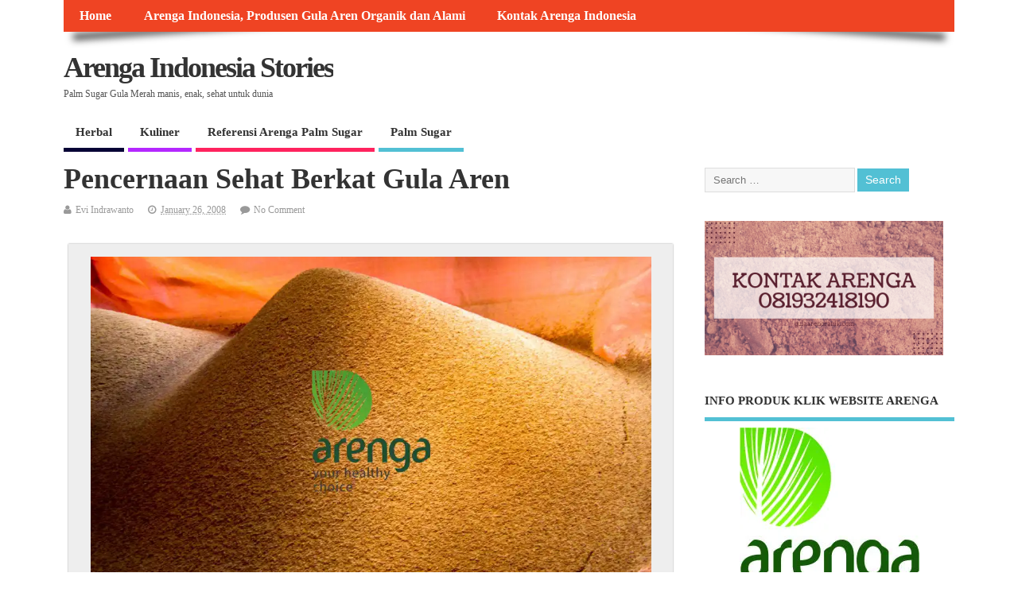

--- FILE ---
content_type: text/html; charset=UTF-8
request_url: https://www.gulaarenorganik.com/2008/01/pencernaan-sehat-berkat-gula-aren/?noamp=mobile
body_size: 21632
content:
<!DOCTYPE html>
<!--[if lt IE 7 ]>	<html lang="en-US" class="no-js ie6"> <![endif]-->
<!--[if IE 7 ]>		<html lang="en-US" class="no-js ie7"> <![endif]-->
<!--[if IE 8 ]>		<html lang="en-US" class="no-js ie8"> <![endif]-->
<!--[if IE 9 ]>		<html lang="en-US" class="no-js ie9"> <![endif]-->
<!--[if (gt IE 9)|!(IE)]><!-->
<html lang="en-US" class="no-js"> <!--<![endif]-->
<head>
<meta charset="UTF-8" />


<meta name="viewport" content="width=device-width,initial-scale=1,maximum-scale=1,user-scalable=yes">
<meta name="HandheldFriendly" content="true">

<link rel="pingback" href="https://www.gulaarenorganik.com/xmlrpc.php" />


<meta name='robots' content='index, follow, max-image-preview:large, max-snippet:-1, max-video-preview:-1' />

	<!-- This site is optimized with the Yoast SEO plugin v26.8 - https://yoast.com/product/yoast-seo-wordpress/ -->
	<title>Pencernaan Sehat Berkat Gula Aren - Arenga Indonesia Stories</title>
	<meta name="description" content="Pencernaan sehat berkat gula aren, satu jenis pemanis yang datang dari tanaman palem-paleman Enau atau Arenga Pinnata. Manis dan mengandung nutrisi" />
	<link rel="canonical" href="https://www.gulaarenorganik.com/2008/01/pencernaan-sehat-berkat-gula-aren/" />
	<meta property="og:locale" content="en_US" />
	<meta property="og:type" content="article" />
	<meta property="og:title" content="Pencernaan Sehat Berkat Gula Aren - Arenga Indonesia Stories" />
	<meta property="og:description" content="Pencernaan sehat berkat gula aren, satu jenis pemanis yang datang dari tanaman palem-paleman Enau atau Arenga Pinnata. Manis dan mengandung nutrisi" />
	<meta property="og:url" content="https://www.gulaarenorganik.com/2008/01/pencernaan-sehat-berkat-gula-aren/" />
	<meta property="og:site_name" content="Arenga Indonesia Stories" />
	<meta property="article:publisher" content="https://www.facebook.com/arengaindonesia/" />
	<meta property="article:published_time" content="2008-01-26T10:49:00+00:00" />
	<meta property="article:modified_time" content="2019-10-28T11:09:37+00:00" />
	<meta property="og:image" content="https://i1.wp.com/www.gulaarenorganik.com/wp-content/uploads/2008/01/Gula-aren-bubuk.jpg?fit=3596%2C2234&ssl=1" />
	<meta property="og:image:width" content="3596" />
	<meta property="og:image:height" content="2234" />
	<meta property="og:image:type" content="image/jpeg" />
	<meta name="author" content="Evi Indrawanto" />
	<meta name="twitter:card" content="summary_large_image" />
	<meta name="twitter:creator" content="@arengaindonesia" />
	<meta name="twitter:site" content="@arengaindonesia" />
	<meta name="twitter:label1" content="Written by" />
	<meta name="twitter:data1" content="Evi Indrawanto" />
	<meta name="twitter:label2" content="Est. reading time" />
	<meta name="twitter:data2" content="2 minutes" />
	<script type="application/ld+json" class="yoast-schema-graph">{"@context":"https://schema.org","@graph":[{"@type":"Article","@id":"https://www.gulaarenorganik.com/2008/01/pencernaan-sehat-berkat-gula-aren/#article","isPartOf":{"@id":"https://www.gulaarenorganik.com/2008/01/pencernaan-sehat-berkat-gula-aren/"},"author":{"name":"Evi Indrawanto","@id":"https://www.gulaarenorganik.com/#/schema/person/0eee298ed68a793b7c1fb9a4626b7612"},"headline":"Pencernaan Sehat Berkat Gula Aren","datePublished":"2008-01-26T10:49:00+00:00","dateModified":"2019-10-28T11:09:37+00:00","mainEntityOfPage":{"@id":"https://www.gulaarenorganik.com/2008/01/pencernaan-sehat-berkat-gula-aren/"},"wordCount":392,"commentCount":0,"publisher":{"@id":"https://www.gulaarenorganik.com/#organization"},"image":{"@id":"https://www.gulaarenorganik.com/2008/01/pencernaan-sehat-berkat-gula-aren/#primaryimage"},"thumbnailUrl":"https://i0.wp.com/www.gulaarenorganik.com/wp-content/uploads/2008/01/Gula-aren-bubuk.jpg?fit=3596%2C2234&ssl=1","articleSection":["Referensi Arenga Palm Sugar"],"inLanguage":"en-US","potentialAction":[{"@type":"CommentAction","name":"Comment","target":["https://www.gulaarenorganik.com/2008/01/pencernaan-sehat-berkat-gula-aren/#respond"]}]},{"@type":"WebPage","@id":"https://www.gulaarenorganik.com/2008/01/pencernaan-sehat-berkat-gula-aren/","url":"https://www.gulaarenorganik.com/2008/01/pencernaan-sehat-berkat-gula-aren/","name":"Pencernaan Sehat Berkat Gula Aren - Arenga Indonesia Stories","isPartOf":{"@id":"https://www.gulaarenorganik.com/#website"},"primaryImageOfPage":{"@id":"https://www.gulaarenorganik.com/2008/01/pencernaan-sehat-berkat-gula-aren/#primaryimage"},"image":{"@id":"https://www.gulaarenorganik.com/2008/01/pencernaan-sehat-berkat-gula-aren/#primaryimage"},"thumbnailUrl":"https://i0.wp.com/www.gulaarenorganik.com/wp-content/uploads/2008/01/Gula-aren-bubuk.jpg?fit=3596%2C2234&ssl=1","datePublished":"2008-01-26T10:49:00+00:00","dateModified":"2019-10-28T11:09:37+00:00","description":"Pencernaan sehat berkat gula aren, satu jenis pemanis yang datang dari tanaman palem-paleman Enau atau Arenga Pinnata. Manis dan mengandung nutrisi","breadcrumb":{"@id":"https://www.gulaarenorganik.com/2008/01/pencernaan-sehat-berkat-gula-aren/#breadcrumb"},"inLanguage":"en-US","potentialAction":[{"@type":"ReadAction","target":["https://www.gulaarenorganik.com/2008/01/pencernaan-sehat-berkat-gula-aren/"]}]},{"@type":"ImageObject","inLanguage":"en-US","@id":"https://www.gulaarenorganik.com/2008/01/pencernaan-sehat-berkat-gula-aren/#primaryimage","url":"https://i0.wp.com/www.gulaarenorganik.com/wp-content/uploads/2008/01/Gula-aren-bubuk.jpg?fit=3596%2C2234&ssl=1","contentUrl":"https://i0.wp.com/www.gulaarenorganik.com/wp-content/uploads/2008/01/Gula-aren-bubuk.jpg?fit=3596%2C2234&ssl=1","width":3596,"height":2234,"caption":"Gula aren bubuk"},{"@type":"BreadcrumbList","@id":"https://www.gulaarenorganik.com/2008/01/pencernaan-sehat-berkat-gula-aren/#breadcrumb","itemListElement":[{"@type":"ListItem","position":1,"name":"Home","item":"https://www.gulaarenorganik.com/"},{"@type":"ListItem","position":2,"name":"Pencernaan Sehat Berkat Gula Aren"}]},{"@type":"WebSite","@id":"https://www.gulaarenorganik.com/#website","url":"https://www.gulaarenorganik.com/","name":"Arenga Indonesia Stories","description":"Palm Sugar Gula Merah manis, enak,  sehat untuk dunia","publisher":{"@id":"https://www.gulaarenorganik.com/#organization"},"potentialAction":[{"@type":"SearchAction","target":{"@type":"EntryPoint","urlTemplate":"https://www.gulaarenorganik.com/?s={search_term_string}"},"query-input":{"@type":"PropertyValueSpecification","valueRequired":true,"valueName":"search_term_string"}}],"inLanguage":"en-US"},{"@type":"Organization","@id":"https://www.gulaarenorganik.com/#organization","name":"Arenga Indonesia","url":"https://www.gulaarenorganik.com/","logo":{"@type":"ImageObject","inLanguage":"en-US","@id":"https://www.gulaarenorganik.com/#/schema/logo/image/","url":"https://i2.wp.com/www.gulaarenorganik.com/wp-content/uploads/2020/04/Logo-Arenga-Polos-Tanpa-Tagline-Adit-PNG.png?fit=2355%2C2225&ssl=1","contentUrl":"https://i2.wp.com/www.gulaarenorganik.com/wp-content/uploads/2020/04/Logo-Arenga-Polos-Tanpa-Tagline-Adit-PNG.png?fit=2355%2C2225&ssl=1","width":2355,"height":2225,"caption":"Arenga Indonesia"},"image":{"@id":"https://www.gulaarenorganik.com/#/schema/logo/image/"},"sameAs":["https://www.facebook.com/arengaindonesia/","https://x.com/arengaindonesia","https://instagram.com/arengaindonesia","https://www.youtube.com/channel/UCH05Kxah0Q4fqP4Mp5eAQXA"]},{"@type":"Person","@id":"https://www.gulaarenorganik.com/#/schema/person/0eee298ed68a793b7c1fb9a4626b7612","name":"Evi Indrawanto","image":{"@type":"ImageObject","inLanguage":"en-US","@id":"https://www.gulaarenorganik.com/#/schema/person/image/","url":"https://secure.gravatar.com/avatar/707c11fb5fb6334981c64883dc3e0556b0f12ce204b8a6be6c2713e79a21ff63?s=96&d=mm&r=g","contentUrl":"https://secure.gravatar.com/avatar/707c11fb5fb6334981c64883dc3e0556b0f12ce204b8a6be6c2713e79a21ff63?s=96&d=mm&r=g","caption":"Evi Indrawanto"}}]}</script>
	<!-- / Yoast SEO plugin. -->


<link rel='dns-prefetch' href='//secure.gravatar.com' />
<link rel='dns-prefetch' href='//www.googletagmanager.com' />
<link rel='dns-prefetch' href='//stats.wp.com' />
<link rel='dns-prefetch' href='//v0.wordpress.com' />
<link rel='preconnect' href='//i0.wp.com' />
<link rel="alternate" type="application/rss+xml" title="Arenga Indonesia Stories &raquo; Feed" href="https://www.gulaarenorganik.com/feed/" />
<link rel="alternate" type="application/rss+xml" title="Arenga Indonesia Stories &raquo; Comments Feed" href="https://www.gulaarenorganik.com/comments/feed/" />
<link rel="alternate" type="application/rss+xml" title="Arenga Indonesia Stories &raquo; Pencernaan Sehat Berkat Gula Aren Comments Feed" href="https://www.gulaarenorganik.com/2008/01/pencernaan-sehat-berkat-gula-aren/feed/" />
<link rel="alternate" title="oEmbed (JSON)" type="application/json+oembed" href="https://www.gulaarenorganik.com/wp-json/oembed/1.0/embed?url=https%3A%2F%2Fwww.gulaarenorganik.com%2F2008%2F01%2Fpencernaan-sehat-berkat-gula-aren%2F" />
<link rel="alternate" title="oEmbed (XML)" type="text/xml+oembed" href="https://www.gulaarenorganik.com/wp-json/oembed/1.0/embed?url=https%3A%2F%2Fwww.gulaarenorganik.com%2F2008%2F01%2Fpencernaan-sehat-berkat-gula-aren%2F&#038;format=xml" />
<style id='wp-img-auto-sizes-contain-inline-css' type='text/css'>
img:is([sizes=auto i],[sizes^="auto," i]){contain-intrinsic-size:3000px 1500px}
/*# sourceURL=wp-img-auto-sizes-contain-inline-css */
</style>
<link rel='stylesheet' id='jetpack_related-posts-css' href='https://www.gulaarenorganik.com/wp-content/plugins/jetpack/modules/related-posts/related-posts.css?ver=20240116' type='text/css' media='all' />
<link rel='stylesheet' id='sbi_styles-css' href='https://www.gulaarenorganik.com/wp-content/plugins/instagram-feed/css/sbi-styles.min.css?ver=6.10.0' type='text/css' media='all' />
<style id='wp-emoji-styles-inline-css' type='text/css'>

	img.wp-smiley, img.emoji {
		display: inline !important;
		border: none !important;
		box-shadow: none !important;
		height: 1em !important;
		width: 1em !important;
		margin: 0 0.07em !important;
		vertical-align: -0.1em !important;
		background: none !important;
		padding: 0 !important;
	}
/*# sourceURL=wp-emoji-styles-inline-css */
</style>
<style id='wp-block-library-inline-css' type='text/css'>
:root{--wp-block-synced-color:#7a00df;--wp-block-synced-color--rgb:122,0,223;--wp-bound-block-color:var(--wp-block-synced-color);--wp-editor-canvas-background:#ddd;--wp-admin-theme-color:#007cba;--wp-admin-theme-color--rgb:0,124,186;--wp-admin-theme-color-darker-10:#006ba1;--wp-admin-theme-color-darker-10--rgb:0,107,160.5;--wp-admin-theme-color-darker-20:#005a87;--wp-admin-theme-color-darker-20--rgb:0,90,135;--wp-admin-border-width-focus:2px}@media (min-resolution:192dpi){:root{--wp-admin-border-width-focus:1.5px}}.wp-element-button{cursor:pointer}:root .has-very-light-gray-background-color{background-color:#eee}:root .has-very-dark-gray-background-color{background-color:#313131}:root .has-very-light-gray-color{color:#eee}:root .has-very-dark-gray-color{color:#313131}:root .has-vivid-green-cyan-to-vivid-cyan-blue-gradient-background{background:linear-gradient(135deg,#00d084,#0693e3)}:root .has-purple-crush-gradient-background{background:linear-gradient(135deg,#34e2e4,#4721fb 50%,#ab1dfe)}:root .has-hazy-dawn-gradient-background{background:linear-gradient(135deg,#faaca8,#dad0ec)}:root .has-subdued-olive-gradient-background{background:linear-gradient(135deg,#fafae1,#67a671)}:root .has-atomic-cream-gradient-background{background:linear-gradient(135deg,#fdd79a,#004a59)}:root .has-nightshade-gradient-background{background:linear-gradient(135deg,#330968,#31cdcf)}:root .has-midnight-gradient-background{background:linear-gradient(135deg,#020381,#2874fc)}:root{--wp--preset--font-size--normal:16px;--wp--preset--font-size--huge:42px}.has-regular-font-size{font-size:1em}.has-larger-font-size{font-size:2.625em}.has-normal-font-size{font-size:var(--wp--preset--font-size--normal)}.has-huge-font-size{font-size:var(--wp--preset--font-size--huge)}.has-text-align-center{text-align:center}.has-text-align-left{text-align:left}.has-text-align-right{text-align:right}.has-fit-text{white-space:nowrap!important}#end-resizable-editor-section{display:none}.aligncenter{clear:both}.items-justified-left{justify-content:flex-start}.items-justified-center{justify-content:center}.items-justified-right{justify-content:flex-end}.items-justified-space-between{justify-content:space-between}.screen-reader-text{border:0;clip-path:inset(50%);height:1px;margin:-1px;overflow:hidden;padding:0;position:absolute;width:1px;word-wrap:normal!important}.screen-reader-text:focus{background-color:#ddd;clip-path:none;color:#444;display:block;font-size:1em;height:auto;left:5px;line-height:normal;padding:15px 23px 14px;text-decoration:none;top:5px;width:auto;z-index:100000}html :where(.has-border-color){border-style:solid}html :where([style*=border-top-color]){border-top-style:solid}html :where([style*=border-right-color]){border-right-style:solid}html :where([style*=border-bottom-color]){border-bottom-style:solid}html :where([style*=border-left-color]){border-left-style:solid}html :where([style*=border-width]){border-style:solid}html :where([style*=border-top-width]){border-top-style:solid}html :where([style*=border-right-width]){border-right-style:solid}html :where([style*=border-bottom-width]){border-bottom-style:solid}html :where([style*=border-left-width]){border-left-style:solid}html :where(img[class*=wp-image-]){height:auto;max-width:100%}:where(figure){margin:0 0 1em}html :where(.is-position-sticky){--wp-admin--admin-bar--position-offset:var(--wp-admin--admin-bar--height,0px)}@media screen and (max-width:600px){html :where(.is-position-sticky){--wp-admin--admin-bar--position-offset:0px}}

/*# sourceURL=wp-block-library-inline-css */
</style><style id='global-styles-inline-css' type='text/css'>
:root{--wp--preset--aspect-ratio--square: 1;--wp--preset--aspect-ratio--4-3: 4/3;--wp--preset--aspect-ratio--3-4: 3/4;--wp--preset--aspect-ratio--3-2: 3/2;--wp--preset--aspect-ratio--2-3: 2/3;--wp--preset--aspect-ratio--16-9: 16/9;--wp--preset--aspect-ratio--9-16: 9/16;--wp--preset--color--black: #000000;--wp--preset--color--cyan-bluish-gray: #abb8c3;--wp--preset--color--white: #ffffff;--wp--preset--color--pale-pink: #f78da7;--wp--preset--color--vivid-red: #cf2e2e;--wp--preset--color--luminous-vivid-orange: #ff6900;--wp--preset--color--luminous-vivid-amber: #fcb900;--wp--preset--color--light-green-cyan: #7bdcb5;--wp--preset--color--vivid-green-cyan: #00d084;--wp--preset--color--pale-cyan-blue: #8ed1fc;--wp--preset--color--vivid-cyan-blue: #0693e3;--wp--preset--color--vivid-purple: #9b51e0;--wp--preset--gradient--vivid-cyan-blue-to-vivid-purple: linear-gradient(135deg,rgb(6,147,227) 0%,rgb(155,81,224) 100%);--wp--preset--gradient--light-green-cyan-to-vivid-green-cyan: linear-gradient(135deg,rgb(122,220,180) 0%,rgb(0,208,130) 100%);--wp--preset--gradient--luminous-vivid-amber-to-luminous-vivid-orange: linear-gradient(135deg,rgb(252,185,0) 0%,rgb(255,105,0) 100%);--wp--preset--gradient--luminous-vivid-orange-to-vivid-red: linear-gradient(135deg,rgb(255,105,0) 0%,rgb(207,46,46) 100%);--wp--preset--gradient--very-light-gray-to-cyan-bluish-gray: linear-gradient(135deg,rgb(238,238,238) 0%,rgb(169,184,195) 100%);--wp--preset--gradient--cool-to-warm-spectrum: linear-gradient(135deg,rgb(74,234,220) 0%,rgb(151,120,209) 20%,rgb(207,42,186) 40%,rgb(238,44,130) 60%,rgb(251,105,98) 80%,rgb(254,248,76) 100%);--wp--preset--gradient--blush-light-purple: linear-gradient(135deg,rgb(255,206,236) 0%,rgb(152,150,240) 100%);--wp--preset--gradient--blush-bordeaux: linear-gradient(135deg,rgb(254,205,165) 0%,rgb(254,45,45) 50%,rgb(107,0,62) 100%);--wp--preset--gradient--luminous-dusk: linear-gradient(135deg,rgb(255,203,112) 0%,rgb(199,81,192) 50%,rgb(65,88,208) 100%);--wp--preset--gradient--pale-ocean: linear-gradient(135deg,rgb(255,245,203) 0%,rgb(182,227,212) 50%,rgb(51,167,181) 100%);--wp--preset--gradient--electric-grass: linear-gradient(135deg,rgb(202,248,128) 0%,rgb(113,206,126) 100%);--wp--preset--gradient--midnight: linear-gradient(135deg,rgb(2,3,129) 0%,rgb(40,116,252) 100%);--wp--preset--font-size--small: 13px;--wp--preset--font-size--medium: 20px;--wp--preset--font-size--large: 36px;--wp--preset--font-size--x-large: 42px;--wp--preset--spacing--20: 0.44rem;--wp--preset--spacing--30: 0.67rem;--wp--preset--spacing--40: 1rem;--wp--preset--spacing--50: 1.5rem;--wp--preset--spacing--60: 2.25rem;--wp--preset--spacing--70: 3.38rem;--wp--preset--spacing--80: 5.06rem;--wp--preset--shadow--natural: 6px 6px 9px rgba(0, 0, 0, 0.2);--wp--preset--shadow--deep: 12px 12px 50px rgba(0, 0, 0, 0.4);--wp--preset--shadow--sharp: 6px 6px 0px rgba(0, 0, 0, 0.2);--wp--preset--shadow--outlined: 6px 6px 0px -3px rgb(255, 255, 255), 6px 6px rgb(0, 0, 0);--wp--preset--shadow--crisp: 6px 6px 0px rgb(0, 0, 0);}:where(.is-layout-flex){gap: 0.5em;}:where(.is-layout-grid){gap: 0.5em;}body .is-layout-flex{display: flex;}.is-layout-flex{flex-wrap: wrap;align-items: center;}.is-layout-flex > :is(*, div){margin: 0;}body .is-layout-grid{display: grid;}.is-layout-grid > :is(*, div){margin: 0;}:where(.wp-block-columns.is-layout-flex){gap: 2em;}:where(.wp-block-columns.is-layout-grid){gap: 2em;}:where(.wp-block-post-template.is-layout-flex){gap: 1.25em;}:where(.wp-block-post-template.is-layout-grid){gap: 1.25em;}.has-black-color{color: var(--wp--preset--color--black) !important;}.has-cyan-bluish-gray-color{color: var(--wp--preset--color--cyan-bluish-gray) !important;}.has-white-color{color: var(--wp--preset--color--white) !important;}.has-pale-pink-color{color: var(--wp--preset--color--pale-pink) !important;}.has-vivid-red-color{color: var(--wp--preset--color--vivid-red) !important;}.has-luminous-vivid-orange-color{color: var(--wp--preset--color--luminous-vivid-orange) !important;}.has-luminous-vivid-amber-color{color: var(--wp--preset--color--luminous-vivid-amber) !important;}.has-light-green-cyan-color{color: var(--wp--preset--color--light-green-cyan) !important;}.has-vivid-green-cyan-color{color: var(--wp--preset--color--vivid-green-cyan) !important;}.has-pale-cyan-blue-color{color: var(--wp--preset--color--pale-cyan-blue) !important;}.has-vivid-cyan-blue-color{color: var(--wp--preset--color--vivid-cyan-blue) !important;}.has-vivid-purple-color{color: var(--wp--preset--color--vivid-purple) !important;}.has-black-background-color{background-color: var(--wp--preset--color--black) !important;}.has-cyan-bluish-gray-background-color{background-color: var(--wp--preset--color--cyan-bluish-gray) !important;}.has-white-background-color{background-color: var(--wp--preset--color--white) !important;}.has-pale-pink-background-color{background-color: var(--wp--preset--color--pale-pink) !important;}.has-vivid-red-background-color{background-color: var(--wp--preset--color--vivid-red) !important;}.has-luminous-vivid-orange-background-color{background-color: var(--wp--preset--color--luminous-vivid-orange) !important;}.has-luminous-vivid-amber-background-color{background-color: var(--wp--preset--color--luminous-vivid-amber) !important;}.has-light-green-cyan-background-color{background-color: var(--wp--preset--color--light-green-cyan) !important;}.has-vivid-green-cyan-background-color{background-color: var(--wp--preset--color--vivid-green-cyan) !important;}.has-pale-cyan-blue-background-color{background-color: var(--wp--preset--color--pale-cyan-blue) !important;}.has-vivid-cyan-blue-background-color{background-color: var(--wp--preset--color--vivid-cyan-blue) !important;}.has-vivid-purple-background-color{background-color: var(--wp--preset--color--vivid-purple) !important;}.has-black-border-color{border-color: var(--wp--preset--color--black) !important;}.has-cyan-bluish-gray-border-color{border-color: var(--wp--preset--color--cyan-bluish-gray) !important;}.has-white-border-color{border-color: var(--wp--preset--color--white) !important;}.has-pale-pink-border-color{border-color: var(--wp--preset--color--pale-pink) !important;}.has-vivid-red-border-color{border-color: var(--wp--preset--color--vivid-red) !important;}.has-luminous-vivid-orange-border-color{border-color: var(--wp--preset--color--luminous-vivid-orange) !important;}.has-luminous-vivid-amber-border-color{border-color: var(--wp--preset--color--luminous-vivid-amber) !important;}.has-light-green-cyan-border-color{border-color: var(--wp--preset--color--light-green-cyan) !important;}.has-vivid-green-cyan-border-color{border-color: var(--wp--preset--color--vivid-green-cyan) !important;}.has-pale-cyan-blue-border-color{border-color: var(--wp--preset--color--pale-cyan-blue) !important;}.has-vivid-cyan-blue-border-color{border-color: var(--wp--preset--color--vivid-cyan-blue) !important;}.has-vivid-purple-border-color{border-color: var(--wp--preset--color--vivid-purple) !important;}.has-vivid-cyan-blue-to-vivid-purple-gradient-background{background: var(--wp--preset--gradient--vivid-cyan-blue-to-vivid-purple) !important;}.has-light-green-cyan-to-vivid-green-cyan-gradient-background{background: var(--wp--preset--gradient--light-green-cyan-to-vivid-green-cyan) !important;}.has-luminous-vivid-amber-to-luminous-vivid-orange-gradient-background{background: var(--wp--preset--gradient--luminous-vivid-amber-to-luminous-vivid-orange) !important;}.has-luminous-vivid-orange-to-vivid-red-gradient-background{background: var(--wp--preset--gradient--luminous-vivid-orange-to-vivid-red) !important;}.has-very-light-gray-to-cyan-bluish-gray-gradient-background{background: var(--wp--preset--gradient--very-light-gray-to-cyan-bluish-gray) !important;}.has-cool-to-warm-spectrum-gradient-background{background: var(--wp--preset--gradient--cool-to-warm-spectrum) !important;}.has-blush-light-purple-gradient-background{background: var(--wp--preset--gradient--blush-light-purple) !important;}.has-blush-bordeaux-gradient-background{background: var(--wp--preset--gradient--blush-bordeaux) !important;}.has-luminous-dusk-gradient-background{background: var(--wp--preset--gradient--luminous-dusk) !important;}.has-pale-ocean-gradient-background{background: var(--wp--preset--gradient--pale-ocean) !important;}.has-electric-grass-gradient-background{background: var(--wp--preset--gradient--electric-grass) !important;}.has-midnight-gradient-background{background: var(--wp--preset--gradient--midnight) !important;}.has-small-font-size{font-size: var(--wp--preset--font-size--small) !important;}.has-medium-font-size{font-size: var(--wp--preset--font-size--medium) !important;}.has-large-font-size{font-size: var(--wp--preset--font-size--large) !important;}.has-x-large-font-size{font-size: var(--wp--preset--font-size--x-large) !important;}
/*# sourceURL=global-styles-inline-css */
</style>

<style id='classic-theme-styles-inline-css' type='text/css'>
/*! This file is auto-generated */
.wp-block-button__link{color:#fff;background-color:#32373c;border-radius:9999px;box-shadow:none;text-decoration:none;padding:calc(.667em + 2px) calc(1.333em + 2px);font-size:1.125em}.wp-block-file__button{background:#32373c;color:#fff;text-decoration:none}
/*# sourceURL=/wp-includes/css/classic-themes.min.css */
</style>
<link rel='stylesheet' id='parent-style-css' href='https://www.gulaarenorganik.com/wp-content/themes/mesocolumn/style.css?ver=1.6.5.1' type='text/css' media='all' />
<link rel='stylesheet' id='superfish-css' href='https://www.gulaarenorganik.com/wp-content/themes/mesocolumn/lib/scripts/superfish-menu/css/superfish.css?ver=1.6.5.1' type='text/css' media='all' />
<link rel='stylesheet' id='font-awesome-cdn-css' href='https://www.gulaarenorganik.com/wp-content/themes/mesocolumn/lib/scripts/font-awesome/css/font-awesome.css?ver=1.6.5.1' type='text/css' media='all' />
<link rel='stylesheet' id='sharedaddy-css' href='https://www.gulaarenorganik.com/wp-content/plugins/jetpack/modules/sharedaddy/sharing.css?ver=15.4' type='text/css' media='all' />
<link rel='stylesheet' id='social-logos-css' href='https://www.gulaarenorganik.com/wp-content/plugins/jetpack/_inc/social-logos/social-logos.min.css?ver=15.4' type='text/css' media='all' />
<script type="text/javascript" id="jetpack_related-posts-js-extra">
/* <![CDATA[ */
var related_posts_js_options = {"post_heading":"h4"};
//# sourceURL=jetpack_related-posts-js-extra
/* ]]> */
</script>
<script type="text/javascript" src="https://www.gulaarenorganik.com/wp-content/plugins/jetpack/_inc/build/related-posts/related-posts.min.js?ver=20240116" id="jetpack_related-posts-js"></script>
<script type="text/javascript" src="https://www.gulaarenorganik.com/wp-includes/js/jquery/jquery.min.js?ver=3.7.1" id="jquery-core-js"></script>
<script type="text/javascript" src="https://www.gulaarenorganik.com/wp-includes/js/jquery/jquery-migrate.min.js?ver=3.4.1" id="jquery-migrate-js"></script>

<!-- Google tag (gtag.js) snippet added by Site Kit -->
<!-- Google Analytics snippet added by Site Kit -->
<script type="text/javascript" src="https://www.googletagmanager.com/gtag/js?id=GT-NGJ9DW4" id="google_gtagjs-js" async></script>
<script type="text/javascript" id="google_gtagjs-js-after">
/* <![CDATA[ */
window.dataLayer = window.dataLayer || [];function gtag(){dataLayer.push(arguments);}
gtag("set","linker",{"domains":["www.gulaarenorganik.com"]});
gtag("js", new Date());
gtag("set", "developer_id.dZTNiMT", true);
gtag("config", "GT-NGJ9DW4");
//# sourceURL=google_gtagjs-js-after
/* ]]> */
</script>
<link rel="https://api.w.org/" href="https://www.gulaarenorganik.com/wp-json/" /><link rel="alternate" title="JSON" type="application/json" href="https://www.gulaarenorganik.com/wp-json/wp/v2/posts/426" /><link rel="EditURI" type="application/rsd+xml" title="RSD" href="https://www.gulaarenorganik.com/xmlrpc.php?rsd" />
<meta name="generator" content="WordPress 6.9" />
<link rel='shortlink' href='https://wp.me/p7LvGe-6S' />
<meta name="generator" content="Site Kit by Google 1.170.0" />	<style>img#wpstats{display:none}</style>
		<style type="text/css" media="all">
#main-navigation li.tn_cat_color_3 a {border-bottom: 5px solid #070135;}#main-navigation ul.sf-menu li.tn_cat_color_3:hover {background-color: #070135;}#main-navigation li.tn_cat_color_3.current-menu-item a {background-color: #070135;color:white;}#main-navigation li.tn_cat_color_3.current-menu-item a span.menu-decsription {color:white;}ul.sub_tn_cat_color_3 li a {color: #070135;}#main-navigation .sf-menu li a:hover {color: #fff !important;}#custom #main-navigation .sf-menu li.tn_cat_color_3 a:hover {color: #fff !important;background-color: #070135;}aside.home-feat-cat h4.homefeattitle.feat_tn_cat_color_3 {border-bottom: 5px solid #070135;}h2.header-title.feat_tn_cat_color_3 {background-color: #070135;padding: 1% 2%;width:95%;color: white;}#custom .archive_tn_cat_color_3 h1.post-title a,#custom .archive_tn_cat_color_3 h2.post-title a {color: #070135 !important;}aside.home-feat-cat.post_tn_cat_color_3 .widget a, aside.home-feat-cat.post_tn_cat_color_3 article a {color: #070135;}#custom #post-entry.archive_tn_cat_color_3 article .post-meta a:hover {color: #070135 !important;}#main-navigation .sf-menu li.tn_cat_color_3 ul  {background-color: #070135;background-image: none;}#main-navigation .sf-menu li.tn_cat_color_3 ul li a:hover  {background-color:#000002;background-image: none;}#main-navigation li.tn_cat_color_11 a {border-bottom: 5px solid #b428ff;}#main-navigation ul.sf-menu li.tn_cat_color_11:hover {background-color: #b428ff;}#main-navigation li.tn_cat_color_11.current-menu-item a {background-color: #b428ff;color:white;}#main-navigation li.tn_cat_color_11.current-menu-item a span.menu-decsription {color:white;}ul.sub_tn_cat_color_11 li a {color: #b428ff;}#main-navigation .sf-menu li a:hover {color: #fff !important;}#custom #main-navigation .sf-menu li.tn_cat_color_11 a:hover {color: #fff !important;background-color: #b428ff;}aside.home-feat-cat h4.homefeattitle.feat_tn_cat_color_11 {border-bottom: 5px solid #b428ff;}h2.header-title.feat_tn_cat_color_11 {background-color: #b428ff;padding: 1% 2%;width:95%;color: white;}#custom .archive_tn_cat_color_11 h1.post-title a,#custom .archive_tn_cat_color_11 h2.post-title a {color: #b428ff !important;}aside.home-feat-cat.post_tn_cat_color_11 .widget a, aside.home-feat-cat.post_tn_cat_color_11 article a {color: #b428ff;}#custom #post-entry.archive_tn_cat_color_11 article .post-meta a:hover {color: #b428ff !important;}#main-navigation .sf-menu li.tn_cat_color_11 ul  {background-color: #b428ff;background-image: none;}#main-navigation .sf-menu li.tn_cat_color_11 ul li a:hover  {background-color:#8100cc;background-image: none;}#main-navigation li.tn_cat_color_1 a {border-bottom: 5px solid #ff235e;}#main-navigation ul.sf-menu li.tn_cat_color_1:hover {background-color: #ff235e;}#main-navigation li.tn_cat_color_1.current-menu-item a {background-color: #ff235e;color:white;}#main-navigation li.tn_cat_color_1.current-menu-item a span.menu-decsription {color:white;}ul.sub_tn_cat_color_1 li a {color: #ff235e;}#main-navigation .sf-menu li a:hover {color: #fff !important;}#custom #main-navigation .sf-menu li.tn_cat_color_1 a:hover {color: #fff !important;background-color: #ff235e;}aside.home-feat-cat h4.homefeattitle.feat_tn_cat_color_1 {border-bottom: 5px solid #ff235e;}h2.header-title.feat_tn_cat_color_1 {background-color: #ff235e;padding: 1% 2%;width:95%;color: white;}#custom .archive_tn_cat_color_1 h1.post-title a,#custom .archive_tn_cat_color_1 h2.post-title a {color: #ff235e !important;}aside.home-feat-cat.post_tn_cat_color_1 .widget a, aside.home-feat-cat.post_tn_cat_color_1 article a {color: #ff235e;}#custom #post-entry.archive_tn_cat_color_1 article .post-meta a:hover {color: #ff235e !important;}#main-navigation .sf-menu li.tn_cat_color_1 ul  {background-color: #ff235e;background-image: none;}#main-navigation .sf-menu li.tn_cat_color_1 ul li a:hover  {background-color:#cc002b;background-image: none;}</style>
<style type="text/css" media="all">
</style>
<link rel="icon" href="https://i0.wp.com/www.gulaarenorganik.com/wp-content/uploads/2020/04/cropped-Arenga-liquid-scaled-1.jpg?fit=512%2C512&ssl=1" type="images/x-icon" /><style type="text/css">.recentcomments a{display:inline !important;padding:0 !important;margin:0 !important;}</style><link rel="icon" href="https://i0.wp.com/www.gulaarenorganik.com/wp-content/uploads/2020/04/cropped-Arenga-liquid-scaled-1.jpg?fit=32%2C32&#038;ssl=1" sizes="32x32" />
<link rel="icon" href="https://i0.wp.com/www.gulaarenorganik.com/wp-content/uploads/2020/04/cropped-Arenga-liquid-scaled-1.jpg?fit=192%2C192&#038;ssl=1" sizes="192x192" />
<link rel="apple-touch-icon" href="https://i0.wp.com/www.gulaarenorganik.com/wp-content/uploads/2020/04/cropped-Arenga-liquid-scaled-1.jpg?fit=180%2C180&#038;ssl=1" />
<meta name="msapplication-TileImage" content="https://i0.wp.com/www.gulaarenorganik.com/wp-content/uploads/2020/04/cropped-Arenga-liquid-scaled-1.jpg?fit=270%2C270&#038;ssl=1" />
<style type="text/css" media="all">
body {font-family:Verdana;font-weight:normal;}
#siteinfo div,h1,h2,h3,h4,h5,h6,.header-title,#main-navigation, #featured #featured-title, #cf .tinput, #wp-calendar caption,.flex-caption h1,#portfolio-filter li,.nivo-caption a.read-more,.form-submit #submit,.fbottom,ol.commentlist li div.comment-post-meta, .home-post span.post-category a,ul.tabbernav li a {font-family:  Trebuchet MS; font-weight: 900; }
#main-navigation, .sf-menu li a {font-family: Arial Black; font-weight:900; }
#custom #siteinfo a {color: # !important;text-decoration: none;}
#custom #siteinfo p#site-description {color: # !important;text-decoration: none;}
#post-entry div.post-thumb.size-thumbnail {float:left;width:150px;}
#post-entry article .post-right {margin:0 0 0 170px;}
#post-entry aside.home-feat-cat .apost .feat-right {margin: 0;}
#post-entry aside.home-feat-cat .apost .feat-thumb {width: 100%;}
#post-entry aside.home-feat-cat .apost .entry-content {font-size:1.25em;}
#post-entry aside.home-feat-cat .apost .feat-title {font-size:1.65em;margin:12px 0 8px !important;}
#custom #post-entry aside.home-feat-cat .apost {padding:0 0 2em !important;margin:0 0 2em !important;}
@media only screen and (min-width:300px) and (max-width:770px){
#post-entry aside.home-feat-cat .apost .feat-thumb {height:auto;max-height:1000px;} }
</style>

<link rel='stylesheet' id='jetpack-swiper-library-css' href='https://www.gulaarenorganik.com/wp-content/plugins/jetpack/_inc/blocks/swiper.css?ver=15.4' type='text/css' media='all' />
<link rel='stylesheet' id='jetpack-carousel-css' href='https://www.gulaarenorganik.com/wp-content/plugins/jetpack/modules/carousel/jetpack-carousel.css?ver=15.4' type='text/css' media='all' />
<link rel='stylesheet' id='gravatar-profile-widget-css' href='https://www.gulaarenorganik.com/wp-content/plugins/jetpack/modules/widgets/gravatar-profile.css?ver=20120711' type='text/css' media='all' />
<link rel='stylesheet' id='gravatar-card-services-css' href='https://secure.gravatar.com/css/services.css?ver=202605' type='text/css' media='all' />
</head>

<body data-rsssl=1 class="wp-singular post-template-default single single-post postid-426 single-format-standard wp-theme-mesocolumn chrome" id="custom">

<div class="product-with-desc secbody">

<div id="wrapper">

<div id="wrapper-main">

<div id="bodywrap" class="innerwrap">

<div id="bodycontent">

<div id="container">

<nav class="top-nav iegradient effect-1" id="top-navigation">
<div class="innerwrap">
<ul class="sf-menu"><li ><a href="https://www.gulaarenorganik.com/">Home</a></li><li class="page_item page-item-2"><a href="https://www.gulaarenorganik.com/produsen-gula-aren-organik-dan-alami/">Arenga Indonesia, Produsen Gula Aren Organik dan Alami</a></li><li class="page_item page-item-577"><a href="https://www.gulaarenorganik.com/kontak/">Kontak Arenga Indonesia</a></li></ul><div id="mobile-nav"><div class="mobile-open"><a class="mobile-open-click" href="#"><i class="fa fa-bars"></i>Top Menu</a></div><ul id="mobile-menu-wrap"><li><a href='https://www.gulaarenorganik.com/category/resep-herbal/'>Herbal</a>
<li><a href='https://www.gulaarenorganik.com/category/kuliner/'>Kuliner</a>
<li><a href='https://www.gulaarenorganik.com/category/referensi-arenga-palm-sugar/'>Referensi Arenga Palm Sugar</a>
<li><a href='https://www.gulaarenorganik.com/category/palm-sugar/'>Palm Sugar</a>
</ul></div></div>
</nav>
<!-- HEADER START -->
<header class="iegradient _head" id="header">
<div class="header-inner">
<div class="innerwrap">
<div id="siteinfo">
<div ><a href="https://www.gulaarenorganik.com/" title="Arenga Indonesia Stories" rel="home">Arenga Indonesia Stories</a></div ><p id="site-description">Palm Sugar Gula Merah manis, enak,  sehat untuk dunia</p>
</div>
<!-- SITEINFO END -->
</div>
</div>
</header>
<!-- HEADER END -->
<div class="container-wrap">

<!-- NAVIGATION START -->
<nav class="main-nav iegradient" id="main-navigation">
<ul id="menu-kategori-1" class="sf-menu"><li id='menu-item-567'  class="menu-item menu-item-type-taxonomy menu-item-object-category no_desc  tn_cat_color_3 "><a  href="https://www.gulaarenorganik.com/category/resep-herbal/">Herbal</a></li>
<li id='menu-item-565'  class="menu-item menu-item-type-taxonomy menu-item-object-category no_desc  tn_cat_color_11 "><a  href="https://www.gulaarenorganik.com/category/kuliner/">Kuliner</a></li>
<li id='menu-item-569'  class="menu-item menu-item-type-taxonomy menu-item-object-category current-post-ancestor current-menu-parent current-post-parent no_desc  tn_cat_color_1 "><a  href="https://www.gulaarenorganik.com/category/referensi-arenga-palm-sugar/">Referensi Arenga Palm Sugar</a></li>
<li id='menu-item-4126'  class="menu-item menu-item-type-taxonomy menu-item-object-category no_desc   "><a  href="https://www.gulaarenorganik.com/category/palm-sugar/">Palm Sugar</a></li>
</ul></nav>
<!-- NAVIGATION END -->

<!-- CONTENT START -->
<div class="content">
<div class="content-inner">


<!-- POST ENTRY START -->
<div id="post-entry">

<div class="post-entry-inner">




<!-- POST START -->
<article class="post-single post-426 post type-post status-publish format-standard has-post-thumbnail hentry category-referensi-arenga-palm-sugar has_thumb" id="post-426" >

<div class="post-top">
<h1 class="post-title entry-title" >Pencernaan Sehat Berkat Gula Aren</h1>
<div class="post-meta the-icons pmeta-alt">


<span class="post-author vcard"><i class="fa fa-user"></i><a class="url fn" href="https://www.gulaarenorganik.com/author/evi-indrawanto/" title="Posts by Evi Indrawanto" rel="author">Evi Indrawanto</a></span>

<span class="entry-date post-date"><i class="fa fa-clock-o"></i><abbr class="published" title="2008-01-26T10:49:00+07:00">January 26, 2008</abbr></span>
<span class="meta-no-display"><a href="https://www.gulaarenorganik.com/2008/01/pencernaan-sehat-berkat-gula-aren/" rel="bookmark">Pencernaan Sehat Berkat Gula Aren</a></span><span class="date updated meta-no-display">2019-10-28T18:09:37+07:00</span>


<span class="post-comment last"><i class="fa fa-comment"></i><a href="https://www.gulaarenorganik.com/2008/01/pencernaan-sehat-berkat-gula-aren/#respond">No Comment</a></span>


</div></div>


<div class="post-content">


<div class="entry-content" >
<figure id="attachment_1177" aria-describedby="caption-attachment-1177" style="width: 1024px" class="wp-caption aligncenter"><a href="https://www.gulaarenorganik.com/2008/01/pencernaan-sehat-berkat-gula-aren/gula-aren-bubuk/" rel="attachment wp-att-1177"><img data-recalc-dims="1" fetchpriority="high" decoding="async" data-attachment-id="1177" data-permalink="https://www.gulaarenorganik.com/2008/01/pencernaan-sehat-berkat-gula-aren/gula-aren-bubuk/" data-orig-file="https://i0.wp.com/www.gulaarenorganik.com/wp-content/uploads/2008/01/Gula-aren-bubuk.jpg?fit=3596%2C2234&amp;ssl=1" data-orig-size="3596,2234" data-comments-opened="1" data-image-meta="{&quot;aperture&quot;:&quot;0&quot;,&quot;credit&quot;:&quot;&quot;,&quot;camera&quot;:&quot;&quot;,&quot;caption&quot;:&quot;&quot;,&quot;created_timestamp&quot;:&quot;1317728976&quot;,&quot;copyright&quot;:&quot;&quot;,&quot;focal_length&quot;:&quot;0&quot;,&quot;iso&quot;:&quot;0&quot;,&quot;shutter_speed&quot;:&quot;0&quot;,&quot;title&quot;:&quot;&quot;,&quot;orientation&quot;:&quot;0&quot;}" data-image-title="Gula aren bubuk" data-image-description="&lt;p&gt;Gula aren bubuk&lt;/p&gt;
" data-image-caption="&lt;p&gt;Gula aren bubuk&lt;/p&gt;
" data-medium-file="https://i0.wp.com/www.gulaarenorganik.com/wp-content/uploads/2008/01/Gula-aren-bubuk.jpg?fit=300%2C186&amp;ssl=1" data-large-file="https://i0.wp.com/www.gulaarenorganik.com/wp-content/uploads/2008/01/Gula-aren-bubuk.jpg?fit=1024%2C636&amp;ssl=1" class="wp-image-1177 size-large" src="https://i0.wp.com/www.gulaarenorganik.com/wp-content/uploads/2008/01/Gula-aren-bubuk.jpg?resize=1024%2C636&#038;ssl=1" alt="pencernaan sehat berkat gula aren" width="1024" height="636" srcset="https://i0.wp.com/www.gulaarenorganik.com/wp-content/uploads/2008/01/Gula-aren-bubuk.jpg?resize=1024%2C636&amp;ssl=1 1024w, https://i0.wp.com/www.gulaarenorganik.com/wp-content/uploads/2008/01/Gula-aren-bubuk.jpg?resize=300%2C186&amp;ssl=1 300w, https://i0.wp.com/www.gulaarenorganik.com/wp-content/uploads/2008/01/Gula-aren-bubuk.jpg?resize=768%2C477&amp;ssl=1 768w, https://i0.wp.com/www.gulaarenorganik.com/wp-content/uploads/2008/01/Gula-aren-bubuk.jpg?w=2000&amp;ssl=1 2000w, https://i0.wp.com/www.gulaarenorganik.com/wp-content/uploads/2008/01/Gula-aren-bubuk.jpg?w=3000&amp;ssl=1 3000w" sizes="(max-width: 1000px) 100vw, 1000px" /></a><figcaption id="caption-attachment-1177" class="wp-caption-text">Gula aren bubuk</figcaption></figure>
<p>Pencernaan Sehat Berkat Gula Aren &#8211; Senin, 5 November 2007</p>
<p>Gula merupakan <a href="https://www.gulaarenorganik.com/2008/05/gula-aren-yang-sehat-untuk-pemanis/">sejenis pemanis</a> yang telah digunakan oleh manusia sejak 2000 tahun dahulu untuk mengubah rasa dan sifat makanan dan minuman. Biasanya untuk memperbaiki rasa. Gula adalah tipe makanan yang diasosiasikan dengan salah satu rasa dasar yaitu manis. Ada 3 gula sebagai berikut :<br />
1. Gula Tebu<br />
2. Gula Bit<br />
3. Gula Merah (gula Jawa atau gula aren)</p>
<p><a href="https://www.gulaarenorganik.com/2008/01/pencernaan-sehat-berkat-gula-aren/pembuatan-gula-merah/" rel="attachment wp-att-1178"><img data-recalc-dims="1" decoding="async" data-attachment-id="1178" data-permalink="https://www.gulaarenorganik.com/2008/01/pencernaan-sehat-berkat-gula-aren/pembuatan-gula-merah/" data-orig-file="https://i0.wp.com/www.gulaarenorganik.com/wp-content/uploads/2008/01/Pembuatan-gula-merah.jpg?fit=1632%2C1224&amp;ssl=1" data-orig-size="1632,1224" data-comments-opened="1" data-image-meta="{&quot;aperture&quot;:&quot;0&quot;,&quot;credit&quot;:&quot;&quot;,&quot;camera&quot;:&quot;&quot;,&quot;caption&quot;:&quot;&quot;,&quot;created_timestamp&quot;:&quot;1274872610&quot;,&quot;copyright&quot;:&quot;&quot;,&quot;focal_length&quot;:&quot;0&quot;,&quot;iso&quot;:&quot;0&quot;,&quot;shutter_speed&quot;:&quot;0&quot;,&quot;title&quot;:&quot;&quot;,&quot;orientation&quot;:&quot;0&quot;}" data-image-title="Pembuatan gula merah" data-image-description="&lt;p&gt;Gula aren bubuk&lt;/p&gt;
" data-image-caption="" data-medium-file="https://i0.wp.com/www.gulaarenorganik.com/wp-content/uploads/2008/01/Pembuatan-gula-merah.jpg?fit=300%2C225&amp;ssl=1" data-large-file="https://i0.wp.com/www.gulaarenorganik.com/wp-content/uploads/2008/01/Pembuatan-gula-merah.jpg?fit=1024%2C768&amp;ssl=1" class="aligncenter wp-image-1178 size-large" src="https://i0.wp.com/www.gulaarenorganik.com/wp-content/uploads/2008/01/Pembuatan-gula-merah.jpg?resize=1024%2C768&#038;ssl=1" alt="Gula aren bubuk" width="1024" height="768" srcset="https://i0.wp.com/www.gulaarenorganik.com/wp-content/uploads/2008/01/Pembuatan-gula-merah.jpg?resize=1024%2C768&amp;ssl=1 1024w, https://i0.wp.com/www.gulaarenorganik.com/wp-content/uploads/2008/01/Pembuatan-gula-merah.jpg?resize=300%2C225&amp;ssl=1 300w, https://i0.wp.com/www.gulaarenorganik.com/wp-content/uploads/2008/01/Pembuatan-gula-merah.jpg?resize=768%2C576&amp;ssl=1 768w, https://i0.wp.com/www.gulaarenorganik.com/wp-content/uploads/2008/01/Pembuatan-gula-merah.jpg?resize=640%2C480&amp;ssl=1 640w, https://i0.wp.com/www.gulaarenorganik.com/wp-content/uploads/2008/01/Pembuatan-gula-merah.jpg?w=1632&amp;ssl=1 1632w" sizes="(max-width: 1000px) 100vw, 1000px" /></a></p>
<h2>Pembuatan Gula Merah</h2>
<p>Istilah gula merah biasanya diasosiasikan dengan segala jenis gula yang dibuat dari nira yaitu cairan yang dikeluarkan dari bunga pohon dari keluarga palma. Mereka adalah kelapa, aren (enau), dan siwalan.</p>
<p>Secara umum cara pengambilan cairan ini sebagai berikut :</p>
<p>• Bunga mayang yang belum diikat kuat (kadang &#8211; kadang dipres dengan 2 batang kayu) pada bagian pangkalnya sehingga proses pemekaran bunga menjadi terhambat. Sari makanan yang seharusnya dipakai untuk pemekaran bunga menumpuk menjadi cairan gula. Mayang membengkak.<br />
• Setelah proses pembengkakan berhenti, batang mayang diiris &#8211; iris untuk mengeluarkan cairan gula secara bertahap. Cairan biasanya ditampung dengan &#8220;timba&#8221; yang terbuat dari daun pohon palma tersebut. Dibagian lain Indonesia ada juga yang ditampung dengan jerigen atau tabung bambu yang <a href="https://www.gulaarenorganik.com/2007/11/pengasapan-lodong/">disebut Lodong.</a><br />
• Cairan yang ditampung diambil secara bertahap, biasanya 2 &#8211; 3 kali sehari. Cairan ini kemudian dipanaskan dengan api sampai kental. Setelah benar &#8211; benar kental, cairan dituangkan ke mangkok &#8211; mangkok yang terbuat dari daun palma dan siap dipasarkan. Gula merah sebagian besar dipakai sebagai bahan baku kecap manis. Untuk saat ini pemakaian gula merah semakin luas dengan berkembangnya industri kuliner Indonesia.</p>
<figure id="attachment_1179" aria-describedby="caption-attachment-1179" style="width: 1599px" class="wp-caption aligncenter"><a href="https://www.gulaarenorganik.com/2008/01/pencernaan-sehat-berkat-gula-aren/gula-merah-arenga-indonesia/" rel="attachment wp-att-1179"><img data-recalc-dims="1" decoding="async" data-attachment-id="1179" data-permalink="https://www.gulaarenorganik.com/2008/01/pencernaan-sehat-berkat-gula-aren/gula-merah-arenga-indonesia/" data-orig-file="https://i0.wp.com/www.gulaarenorganik.com/wp-content/uploads/2008/01/gula-merah-arenga-indonesia.jpeg?fit=1599%2C1250&amp;ssl=1" data-orig-size="1599,1250" data-comments-opened="1" data-image-meta="{&quot;aperture&quot;:&quot;0&quot;,&quot;credit&quot;:&quot;&quot;,&quot;camera&quot;:&quot;&quot;,&quot;caption&quot;:&quot;&quot;,&quot;created_timestamp&quot;:&quot;1571758753&quot;,&quot;copyright&quot;:&quot;&quot;,&quot;focal_length&quot;:&quot;0&quot;,&quot;iso&quot;:&quot;0&quot;,&quot;shutter_speed&quot;:&quot;0&quot;,&quot;title&quot;:&quot;&quot;,&quot;orientation&quot;:&quot;1&quot;}" data-image-title="gula merah arenga indonesia" data-image-description="&lt;p&gt;Gula merah Arenga Indonesia&lt;/p&gt;
" data-image-caption="&lt;p&gt;Gula merah Arenga Indonesia terdiri dari gula cair dan bubuk&lt;/p&gt;
" data-medium-file="https://i0.wp.com/www.gulaarenorganik.com/wp-content/uploads/2008/01/gula-merah-arenga-indonesia.jpeg?fit=300%2C235&amp;ssl=1" data-large-file="https://i0.wp.com/www.gulaarenorganik.com/wp-content/uploads/2008/01/gula-merah-arenga-indonesia.jpeg?fit=1024%2C801&amp;ssl=1" class="size-full wp-image-1179" src="https://i0.wp.com/www.gulaarenorganik.com/wp-content/uploads/2008/01/gula-merah-arenga-indonesia.jpeg?resize=1599%2C1250&#038;ssl=1" alt="Gula merah Arenga Indonesia" width="1599" height="1250" srcset="https://i0.wp.com/www.gulaarenorganik.com/wp-content/uploads/2008/01/gula-merah-arenga-indonesia.jpeg?w=1599&amp;ssl=1 1599w, https://i0.wp.com/www.gulaarenorganik.com/wp-content/uploads/2008/01/gula-merah-arenga-indonesia.jpeg?resize=300%2C235&amp;ssl=1 300w, https://i0.wp.com/www.gulaarenorganik.com/wp-content/uploads/2008/01/gula-merah-arenga-indonesia.jpeg?resize=768%2C600&amp;ssl=1 768w, https://i0.wp.com/www.gulaarenorganik.com/wp-content/uploads/2008/01/gula-merah-arenga-indonesia.jpeg?resize=1024%2C801&amp;ssl=1 1024w" sizes="(max-width: 1000px) 100vw, 1000px" /></a><figcaption id="caption-attachment-1179" class="wp-caption-text">Gula merah Arenga Indonesia terdiri dari gula cair dan bubuk</figcaption></figure>
<h2> Pencernaan Sehat Berkat Gula Aren</h2>
<ol>
<li>Gula aren menurut para peneliti cukup baik dibanding gula yang dibuat dari bahan yang lain. <a href="https://id.wikipedia.org/wiki/Gula_aren">Gula aren</a> cukup mengandung kalori yang tinggi dan efek sampingnya tidak begitu besar pada tubuh.</li>
<li>Pohon aren dapat menghasilkan gula aren. Gula aren dipakai sebagai bahan pembantu untuk menimbulkan warna, memperkuat ketahanan warna dari pewarna alami. Selain itu gula aren dicampur dengan air dan kapur dipergunakan untuk nyareni. Gula aren juga dipakai untuk memberi warna coklat makanan.</li>
<li>Pertama, selain glukosa, gula aren mengandung protein kasar, mineral, dan vitamin. Kedua, warna cokelatnya ternyata adalah kandungan serat makanan yang bermanfaat untuk kesehatan pencernaan. Dan ketiga, terdapat senyawa &#8211; senyawa yang berfungsi menghambat penyerapan kolesterol disaluran pencernaan. (Lezat/Dv).</li>
</ol>
<p>Source : http://www.indocookingclub.com</p>
<div class="sharedaddy sd-sharing-enabled"><div class="robots-nocontent sd-block sd-social sd-social-icon sd-sharing"><h3 class="sd-title">Share this:</h3><div class="sd-content"><ul><li class="share-twitter"><a rel="nofollow noopener noreferrer"
				data-shared="sharing-twitter-426"
				class="share-twitter sd-button share-icon no-text"
				href="https://www.gulaarenorganik.com/2008/01/pencernaan-sehat-berkat-gula-aren/?share=twitter"
				target="_blank"
				aria-labelledby="sharing-twitter-426"
				>
				<span id="sharing-twitter-426" hidden>Click to share on X (Opens in new window)</span>
				<span>X</span>
			</a></li><li class="share-facebook"><a rel="nofollow noopener noreferrer"
				data-shared="sharing-facebook-426"
				class="share-facebook sd-button share-icon no-text"
				href="https://www.gulaarenorganik.com/2008/01/pencernaan-sehat-berkat-gula-aren/?share=facebook"
				target="_blank"
				aria-labelledby="sharing-facebook-426"
				>
				<span id="sharing-facebook-426" hidden>Click to share on Facebook (Opens in new window)</span>
				<span>Facebook</span>
			</a></li><li class="share-jetpack-whatsapp"><a rel="nofollow noopener noreferrer"
				data-shared="sharing-whatsapp-426"
				class="share-jetpack-whatsapp sd-button share-icon no-text"
				href="https://www.gulaarenorganik.com/2008/01/pencernaan-sehat-berkat-gula-aren/?share=jetpack-whatsapp"
				target="_blank"
				aria-labelledby="sharing-whatsapp-426"
				>
				<span id="sharing-whatsapp-426" hidden>Click to share on WhatsApp (Opens in new window)</span>
				<span>WhatsApp</span>
			</a></li><li class="share-end"></li></ul></div></div></div>
<div id='jp-relatedposts' class='jp-relatedposts' >
	<h3 class="jp-relatedposts-headline"><em>Related</em></h3>
</div></div>


</div>


<div class="post-meta the-icons pm-bottom">
</div>

</article>
<!-- POST END -->






<div id="commentpost">

<h4 id="comments"><span>No Comments Yet</span></h4>





	<div id="respond" class="comment-respond">
		<h3 id="reply-title" class="comment-reply-title">Leave a Reply <small><a rel="nofollow" id="cancel-comment-reply-link" href="/2008/01/pencernaan-sehat-berkat-gula-aren/?noamp=mobile#respond" style="display:none;">Cancel reply</a></small></h3><form action="https://www.gulaarenorganik.com/wp-comments-post.php" method="post" id="commentform" class="comment-form"><p class="comment-notes"><span id="email-notes">Your email address will not be published.</span> <span class="required-field-message">Required fields are marked <span class="required">*</span></span></p><p class="comment-form-comment"><textarea id="comment" name="comment" cols="45" rows="8" aria-required="true"></textarea></p><p class="comment-form-author"><label for="author">Name <span class="required">*</span></label> <input id="author" name="author" type="text" value="" size="30" maxlength="245" autocomplete="name" required="required" /></p>
<p class="comment-form-email"><label for="email">Email <span class="required">*</span></label> <input id="email" name="email" type="text" value="" size="30" maxlength="100" aria-describedby="email-notes" autocomplete="email" required="required" /></p>
<p class="comment-form-url"><label for="url">Website</label> <input id="url" name="url" type="text" value="" size="30" maxlength="200" autocomplete="url" /></p>
<p class="comment-subscription-form"><input type="checkbox" name="subscribe_comments" id="subscribe_comments" value="subscribe" style="width: auto; -moz-appearance: checkbox; -webkit-appearance: checkbox;" /> <label class="subscribe-label" id="subscribe-label" for="subscribe_comments">Notify me of follow-up comments by email.</label></p><p class="comment-subscription-form"><input type="checkbox" name="subscribe_blog" id="subscribe_blog" value="subscribe" style="width: auto; -moz-appearance: checkbox; -webkit-appearance: checkbox;" /> <label class="subscribe-label" id="subscribe-blog-label" for="subscribe_blog">Notify me of new posts by email.</label></p><p class="form-submit"><input name="submit" type="submit" id="submit" class="submit" value="Post Comment" /> <input type='hidden' name='comment_post_ID' value='426' id='comment_post_ID' />
<input type='hidden' name='comment_parent' id='comment_parent' value='0' />
</p><p style="display: none;"><input type="hidden" id="akismet_comment_nonce" name="akismet_comment_nonce" value="a0afe19cf5" /></p><p style="display: none !important;" class="akismet-fields-container" data-prefix="ak_"><label>&#916;<textarea name="ak_hp_textarea" cols="45" rows="8" maxlength="100"></textarea></label><input type="hidden" id="ak_js_1" name="ak_js" value="185"/><script>document.getElementById( "ak_js_1" ).setAttribute( "value", ( new Date() ).getTime() );</script></p></form>	</div><!-- #respond -->
	
</div>



<div class="post-nav-archive" id="post-navigator-single">
<div class="alignleft">&laquo;&nbsp;<a href="https://www.gulaarenorganik.com/2007/11/usaha-keren-gula-semut-aren/" rel="prev">Usaha Keren, Gula Semut Aren</a></div>
<div class="alignright"><a href="https://www.gulaarenorganik.com/2008/02/cuka-jawa-produk-sampingan-enau/" rel="next">Cuka Jawa Produk Sampingan Enau</a>&nbsp;&raquo;</div>
</div>


</div>
</div>
<!-- POST ENTRY END -->


</div><!-- CONTENT INNER END -->
</div><!-- CONTENT END -->



<div id="right-sidebar" class="sidebar right-sidebar">
<div class="sidebar-inner">
<div class="widget-area the-icons">
<aside id="search-3" class="widget widget_search"><form method="get" class="search-form" action="https://www.gulaarenorganik.com/"><label><span class="screen-reader-text">Search for:</span><input type="search" class="search-field" placeholder="Search &hellip;" value="" name="s" title="Search for:" /></label> <input type="submit" class="search-submit" value="Search" /></form></aside><aside id="media_image-3" class="widget widget_media_image"><img width="300" height="169" src="https://i0.wp.com/www.gulaarenorganik.com/wp-content/uploads/2019/11/Kontak-Arenga-Indonesia.png?fit=300%2C169&amp;ssl=1" class="image wp-image-1218  attachment-medium size-medium" alt="Kontak Arenga Indonesia" style="max-width: 100%; height: auto;" decoding="async" loading="lazy" srcset="https://i0.wp.com/www.gulaarenorganik.com/wp-content/uploads/2019/11/Kontak-Arenga-Indonesia.png?w=560&amp;ssl=1 560w, https://i0.wp.com/www.gulaarenorganik.com/wp-content/uploads/2019/11/Kontak-Arenga-Indonesia.png?resize=300%2C169&amp;ssl=1 300w" sizes="auto, (max-width: 300px) 100vw, 300px" data-attachment-id="1218" data-permalink="https://www.gulaarenorganik.com/kontak-arenga-indonesia/" data-orig-file="https://i0.wp.com/www.gulaarenorganik.com/wp-content/uploads/2019/11/Kontak-Arenga-Indonesia.png?fit=560%2C315&amp;ssl=1" data-orig-size="560,315" data-comments-opened="1" data-image-meta="{&quot;aperture&quot;:&quot;0&quot;,&quot;credit&quot;:&quot;&quot;,&quot;camera&quot;:&quot;&quot;,&quot;caption&quot;:&quot;&quot;,&quot;created_timestamp&quot;:&quot;0&quot;,&quot;copyright&quot;:&quot;&quot;,&quot;focal_length&quot;:&quot;0&quot;,&quot;iso&quot;:&quot;0&quot;,&quot;shutter_speed&quot;:&quot;0&quot;,&quot;title&quot;:&quot;&quot;,&quot;orientation&quot;:&quot;0&quot;}" data-image-title="Kontak Arenga Indonesia" data-image-description="" data-image-caption="" data-medium-file="https://i0.wp.com/www.gulaarenorganik.com/wp-content/uploads/2019/11/Kontak-Arenga-Indonesia.png?fit=300%2C169&amp;ssl=1" data-large-file="https://i0.wp.com/www.gulaarenorganik.com/wp-content/uploads/2019/11/Kontak-Arenga-Indonesia.png?fit=560%2C315&amp;ssl=1" /></aside><aside id="media_image-2" class="widget widget_media_image"><h3 class="widget-title">INFO PRODUK KLIK WEBSITE ARENGA</h3><a href="http://arengaindonesia.com" target="_blank"><img width="226" height="213" src="https://i0.wp.com/www.gulaarenorganik.com/wp-content/uploads/2016/08/Logo-Arenga-final-tanpa-Your-healthy-choice-JPG.jpg?fit=226%2C213&amp;ssl=1" class="image wp-image-586 aligncenter attachment-full size-full" alt="Arenga Logo" style="max-width: 100%; height: auto;" decoding="async" loading="lazy" data-attachment-id="586" data-permalink="https://www.gulaarenorganik.com/logo-arenga-final-tanpa-your-healthy-choice-jpg/" data-orig-file="https://i0.wp.com/www.gulaarenorganik.com/wp-content/uploads/2016/08/Logo-Arenga-final-tanpa-Your-healthy-choice-JPG.jpg?fit=226%2C213&amp;ssl=1" data-orig-size="226,213" data-comments-opened="1" data-image-meta="{&quot;aperture&quot;:&quot;0&quot;,&quot;credit&quot;:&quot;Diva Maju Bersama&quot;,&quot;camera&quot;:&quot;&quot;,&quot;caption&quot;:&quot;&quot;,&quot;created_timestamp&quot;:&quot;1390782822&quot;,&quot;copyright&quot;:&quot;&quot;,&quot;focal_length&quot;:&quot;0&quot;,&quot;iso&quot;:&quot;0&quot;,&quot;shutter_speed&quot;:&quot;0&quot;,&quot;title&quot;:&quot;&quot;,&quot;orientation&quot;:&quot;0&quot;}" data-image-title="Logo Arenga  your healthy choice JPG" data-image-description="" data-image-caption="" data-medium-file="https://i0.wp.com/www.gulaarenorganik.com/wp-content/uploads/2016/08/Logo-Arenga-final-tanpa-Your-healthy-choice-JPG.jpg?fit=226%2C213&amp;ssl=1" data-large-file="https://i0.wp.com/www.gulaarenorganik.com/wp-content/uploads/2016/08/Logo-Arenga-final-tanpa-Your-healthy-choice-JPG.jpg?fit=226%2C213&amp;ssl=1" /></a></aside><aside id="text-3" class="widget widget_text">			<div class="textwidget"><p><script async src="//pagead2.googlesyndication.com/pagead/js/adsbygoogle.js"></script><br />
<script>
     (adsbygoogle = window.adsbygoogle || []).push({
          google_ad_client: "ca-pub-0885367066677848",
          enable_page_level_ads: true
     });
</script></p>
</div>
		</aside><aside id="text-2" class="widget widget_text"><h3 class="widget-title">Follow Instagram Arenga</h3>			<div class="textwidget">
<div id="sb_instagram"  class="sbi sbi_mob_col_1 sbi_tab_col_2 sbi_col_2" style="padding-bottom: 10px; width: 100%;"	 data-feedid="*1"  data-res="auto" data-cols="2" data-colsmobile="1" data-colstablet="2" data-num="6" data-nummobile="" data-item-padding="5"	 data-shortcode-atts="{&quot;cachetime&quot;:30}"  data-postid="426" data-locatornonce="3fbf4a92c7" data-imageaspectratio="1:1" data-sbi-flags="favorLocal">
	
	<div id="sbi_images"  style="gap: 10px;">
			</div>

	<div id="sbi_load" >

	
			<span class="sbi_follow_btn" >
			<a target="_blank"
				rel="nofollow noopener"  href="https://www.instagram.com/17841400857264717/">
				<svg class="svg-inline--fa fa-instagram fa-w-14" aria-hidden="true" data-fa-processed="" aria-label="Instagram" data-prefix="fab" data-icon="instagram" role="img" viewBox="0 0 448 512">
                    <path fill="currentColor" d="M224.1 141c-63.6 0-114.9 51.3-114.9 114.9s51.3 114.9 114.9 114.9S339 319.5 339 255.9 287.7 141 224.1 141zm0 189.6c-41.1 0-74.7-33.5-74.7-74.7s33.5-74.7 74.7-74.7 74.7 33.5 74.7 74.7-33.6 74.7-74.7 74.7zm146.4-194.3c0 14.9-12 26.8-26.8 26.8-14.9 0-26.8-12-26.8-26.8s12-26.8 26.8-26.8 26.8 12 26.8 26.8zm76.1 27.2c-1.7-35.9-9.9-67.7-36.2-93.9-26.2-26.2-58-34.4-93.9-36.2-37-2.1-147.9-2.1-184.9 0-35.8 1.7-67.6 9.9-93.9 36.1s-34.4 58-36.2 93.9c-2.1 37-2.1 147.9 0 184.9 1.7 35.9 9.9 67.7 36.2 93.9s58 34.4 93.9 36.2c37 2.1 147.9 2.1 184.9 0 35.9-1.7 67.7-9.9 93.9-36.2 26.2-26.2 34.4-58 36.2-93.9 2.1-37 2.1-147.8 0-184.8zM398.8 388c-7.8 19.6-22.9 34.7-42.6 42.6-29.5 11.7-99.5 9-132.1 9s-102.7 2.6-132.1-9c-19.6-7.8-34.7-22.9-42.6-42.6-11.7-29.5-9-99.5-9-132.1s-2.6-102.7 9-132.1c7.8-19.6 22.9-34.7 42.6-42.6 29.5-11.7 99.5-9 132.1-9s102.7-2.6 132.1 9c19.6 7.8 34.7 22.9 42.6 42.6 11.7 29.5 9 99.5 9 132.1s2.7 102.7-9 132.1z"></path>
                </svg>				<span>Follow on Instagram</span>
			</a>
		</span>
	
</div>
		<span class="sbi_resized_image_data" data-feed-id="*1"
		  data-resized="[]">
	</span>
	</div>


</div>
		</aside><aside id="archives-3" class="widget widget_archive"><h3 class="widget-title">Archives</h3>		<label class="screen-reader-text" for="archives-dropdown-3">Archives</label>
		<select id="archives-dropdown-3" name="archive-dropdown">
			
			<option value="">Select Month</option>
				<option value='https://www.gulaarenorganik.com/2023/03/'> March 2023 &nbsp;(3)</option>
	<option value='https://www.gulaarenorganik.com/2020/04/'> April 2020 &nbsp;(2)</option>
	<option value='https://www.gulaarenorganik.com/2020/03/'> March 2020 &nbsp;(5)</option>
	<option value='https://www.gulaarenorganik.com/2020/02/'> February 2020 &nbsp;(2)</option>
	<option value='https://www.gulaarenorganik.com/2020/01/'> January 2020 &nbsp;(1)</option>
	<option value='https://www.gulaarenorganik.com/2019/12/'> December 2019 &nbsp;(2)</option>
	<option value='https://www.gulaarenorganik.com/2019/11/'> November 2019 &nbsp;(2)</option>
	<option value='https://www.gulaarenorganik.com/2019/10/'> October 2019 &nbsp;(1)</option>
	<option value='https://www.gulaarenorganik.com/2019/09/'> September 2019 &nbsp;(1)</option>
	<option value='https://www.gulaarenorganik.com/2019/08/'> August 2019 &nbsp;(1)</option>
	<option value='https://www.gulaarenorganik.com/2018/11/'> November 2018 &nbsp;(2)</option>
	<option value='https://www.gulaarenorganik.com/2018/04/'> April 2018 &nbsp;(1)</option>
	<option value='https://www.gulaarenorganik.com/2017/03/'> March 2017 &nbsp;(1)</option>
	<option value='https://www.gulaarenorganik.com/2017/02/'> February 2017 &nbsp;(1)</option>
	<option value='https://www.gulaarenorganik.com/2017/01/'> January 2017 &nbsp;(1)</option>
	<option value='https://www.gulaarenorganik.com/2016/07/'> July 2016 &nbsp;(3)</option>
	<option value='https://www.gulaarenorganik.com/2016/06/'> June 2016 &nbsp;(5)</option>
	<option value='https://www.gulaarenorganik.com/2016/04/'> April 2016 &nbsp;(1)</option>
	<option value='https://www.gulaarenorganik.com/2015/06/'> June 2015 &nbsp;(2)</option>
	<option value='https://www.gulaarenorganik.com/2015/05/'> May 2015 &nbsp;(1)</option>
	<option value='https://www.gulaarenorganik.com/2015/04/'> April 2015 &nbsp;(4)</option>
	<option value='https://www.gulaarenorganik.com/2015/02/'> February 2015 &nbsp;(3)</option>
	<option value='https://www.gulaarenorganik.com/2015/01/'> January 2015 &nbsp;(1)</option>
	<option value='https://www.gulaarenorganik.com/2014/11/'> November 2014 &nbsp;(2)</option>
	<option value='https://www.gulaarenorganik.com/2014/09/'> September 2014 &nbsp;(1)</option>
	<option value='https://www.gulaarenorganik.com/2014/08/'> August 2014 &nbsp;(2)</option>
	<option value='https://www.gulaarenorganik.com/2014/07/'> July 2014 &nbsp;(2)</option>
	<option value='https://www.gulaarenorganik.com/2014/06/'> June 2014 &nbsp;(12)</option>
	<option value='https://www.gulaarenorganik.com/2014/05/'> May 2014 &nbsp;(12)</option>
	<option value='https://www.gulaarenorganik.com/2014/04/'> April 2014 &nbsp;(14)</option>
	<option value='https://www.gulaarenorganik.com/2014/03/'> March 2014 &nbsp;(7)</option>
	<option value='https://www.gulaarenorganik.com/2014/02/'> February 2014 &nbsp;(5)</option>
	<option value='https://www.gulaarenorganik.com/2014/01/'> January 2014 &nbsp;(2)</option>
	<option value='https://www.gulaarenorganik.com/2013/12/'> December 2013 &nbsp;(5)</option>
	<option value='https://www.gulaarenorganik.com/2013/11/'> November 2013 &nbsp;(3)</option>
	<option value='https://www.gulaarenorganik.com/2013/10/'> October 2013 &nbsp;(5)</option>
	<option value='https://www.gulaarenorganik.com/2013/09/'> September 2013 &nbsp;(3)</option>
	<option value='https://www.gulaarenorganik.com/2013/07/'> July 2013 &nbsp;(2)</option>
	<option value='https://www.gulaarenorganik.com/2013/06/'> June 2013 &nbsp;(5)</option>
	<option value='https://www.gulaarenorganik.com/2013/05/'> May 2013 &nbsp;(1)</option>
	<option value='https://www.gulaarenorganik.com/2013/02/'> February 2013 &nbsp;(3)</option>
	<option value='https://www.gulaarenorganik.com/2013/01/'> January 2013 &nbsp;(5)</option>
	<option value='https://www.gulaarenorganik.com/2012/12/'> December 2012 &nbsp;(5)</option>
	<option value='https://www.gulaarenorganik.com/2012/11/'> November 2012 &nbsp;(1)</option>
	<option value='https://www.gulaarenorganik.com/2012/10/'> October 2012 &nbsp;(7)</option>
	<option value='https://www.gulaarenorganik.com/2012/09/'> September 2012 &nbsp;(3)</option>
	<option value='https://www.gulaarenorganik.com/2012/07/'> July 2012 &nbsp;(4)</option>
	<option value='https://www.gulaarenorganik.com/2012/06/'> June 2012 &nbsp;(1)</option>
	<option value='https://www.gulaarenorganik.com/2012/05/'> May 2012 &nbsp;(1)</option>
	<option value='https://www.gulaarenorganik.com/2012/03/'> March 2012 &nbsp;(2)</option>
	<option value='https://www.gulaarenorganik.com/2012/02/'> February 2012 &nbsp;(3)</option>
	<option value='https://www.gulaarenorganik.com/2012/01/'> January 2012 &nbsp;(3)</option>
	<option value='https://www.gulaarenorganik.com/2011/10/'> October 2011 &nbsp;(1)</option>
	<option value='https://www.gulaarenorganik.com/2011/09/'> September 2011 &nbsp;(1)</option>
	<option value='https://www.gulaarenorganik.com/2011/08/'> August 2011 &nbsp;(3)</option>
	<option value='https://www.gulaarenorganik.com/2011/07/'> July 2011 &nbsp;(2)</option>
	<option value='https://www.gulaarenorganik.com/2011/06/'> June 2011 &nbsp;(1)</option>
	<option value='https://www.gulaarenorganik.com/2011/05/'> May 2011 &nbsp;(3)</option>
	<option value='https://www.gulaarenorganik.com/2011/03/'> March 2011 &nbsp;(5)</option>
	<option value='https://www.gulaarenorganik.com/2010/12/'> December 2010 &nbsp;(1)</option>
	<option value='https://www.gulaarenorganik.com/2010/11/'> November 2010 &nbsp;(1)</option>
	<option value='https://www.gulaarenorganik.com/2010/10/'> October 2010 &nbsp;(3)</option>
	<option value='https://www.gulaarenorganik.com/2010/09/'> September 2010 &nbsp;(2)</option>
	<option value='https://www.gulaarenorganik.com/2010/08/'> August 2010 &nbsp;(5)</option>
	<option value='https://www.gulaarenorganik.com/2010/07/'> July 2010 &nbsp;(5)</option>
	<option value='https://www.gulaarenorganik.com/2010/06/'> June 2010 &nbsp;(2)</option>
	<option value='https://www.gulaarenorganik.com/2010/02/'> February 2010 &nbsp;(1)</option>
	<option value='https://www.gulaarenorganik.com/2010/01/'> January 2010 &nbsp;(6)</option>
	<option value='https://www.gulaarenorganik.com/2009/12/'> December 2009 &nbsp;(2)</option>
	<option value='https://www.gulaarenorganik.com/2009/10/'> October 2009 &nbsp;(5)</option>
	<option value='https://www.gulaarenorganik.com/2009/07/'> July 2009 &nbsp;(1)</option>
	<option value='https://www.gulaarenorganik.com/2009/05/'> May 2009 &nbsp;(2)</option>
	<option value='https://www.gulaarenorganik.com/2009/04/'> April 2009 &nbsp;(6)</option>
	<option value='https://www.gulaarenorganik.com/2009/03/'> March 2009 &nbsp;(5)</option>
	<option value='https://www.gulaarenorganik.com/2009/02/'> February 2009 &nbsp;(1)</option>
	<option value='https://www.gulaarenorganik.com/2009/01/'> January 2009 &nbsp;(4)</option>
	<option value='https://www.gulaarenorganik.com/2008/12/'> December 2008 &nbsp;(1)</option>
	<option value='https://www.gulaarenorganik.com/2008/11/'> November 2008 &nbsp;(1)</option>
	<option value='https://www.gulaarenorganik.com/2008/10/'> October 2008 &nbsp;(1)</option>
	<option value='https://www.gulaarenorganik.com/2008/09/'> September 2008 &nbsp;(1)</option>
	<option value='https://www.gulaarenorganik.com/2008/08/'> August 2008 &nbsp;(3)</option>
	<option value='https://www.gulaarenorganik.com/2008/07/'> July 2008 &nbsp;(1)</option>
	<option value='https://www.gulaarenorganik.com/2008/05/'> May 2008 &nbsp;(7)</option>
	<option value='https://www.gulaarenorganik.com/2008/04/'> April 2008 &nbsp;(3)</option>
	<option value='https://www.gulaarenorganik.com/2008/03/'> March 2008 &nbsp;(3)</option>
	<option value='https://www.gulaarenorganik.com/2008/02/'> February 2008 &nbsp;(1)</option>
	<option value='https://www.gulaarenorganik.com/2008/01/'> January 2008 &nbsp;(1)</option>
	<option value='https://www.gulaarenorganik.com/2007/11/'> November 2007 &nbsp;(3)</option>
	<option value='https://www.gulaarenorganik.com/2007/10/'> October 2007 &nbsp;(1)</option>
	<option value='https://www.gulaarenorganik.com/2007/09/'> September 2007 &nbsp;(1)</option>
	<option value='https://www.gulaarenorganik.com/2007/08/'> August 2007 &nbsp;(1)</option>
	<option value='https://www.gulaarenorganik.com/2007/07/'> July 2007 &nbsp;(6)</option>
	<option value='https://www.gulaarenorganik.com/2007/06/'> June 2007 &nbsp;(1)</option>

		</select>

			<script type="text/javascript">
/* <![CDATA[ */

( ( dropdownId ) => {
	const dropdown = document.getElementById( dropdownId );
	function onSelectChange() {
		setTimeout( () => {
			if ( 'escape' === dropdown.dataset.lastkey ) {
				return;
			}
			if ( dropdown.value ) {
				document.location.href = dropdown.value;
			}
		}, 250 );
	}
	function onKeyUp( event ) {
		if ( 'Escape' === event.key ) {
			dropdown.dataset.lastkey = 'escape';
		} else {
			delete dropdown.dataset.lastkey;
		}
	}
	function onClick() {
		delete dropdown.dataset.lastkey;
	}
	dropdown.addEventListener( 'keyup', onKeyUp );
	dropdown.addEventListener( 'click', onClick );
	dropdown.addEventListener( 'change', onSelectChange );
})( "archives-dropdown-3" );

//# sourceURL=WP_Widget_Archives%3A%3Awidget
/* ]]> */
</script>
</aside></div>
</div><!-- SIDEBAR-INNER END -->
</div><!-- RIGHT SIDEBAR END -->


</div><!-- CONTAINER WRAP END -->

</div><!-- CONTAINER END -->

</div><!-- BODYCONTENT END -->

</div><!-- INNERWRAP BODYWRAP END -->

</div><!-- WRAPPER MAIN END -->

</div><!-- WRAPPER END -->


<footer class="footer-top"><div class="innerwrap"><div class="ftop"><div class="footer-container-wrap">

<div class="fbox footer-one"><div class="widget-area the-icons">
<aside id="meso_featured_multi_category_widget-2" class="widget widget_meso_featured_multi_category_widget"><h3 class="widget-title">Featured Post</h3><ul class='featured-cat-posts'>
<li class="has_thumb the-sidefeat-thumbnail">
<a href="https://www.gulaarenorganik.com/2020/04/resep-som-tam-salad-ala-thailand/" title="Resep Som Tam Salad Ala Thailand"><img width='50' height='50' class='featpost alignleft' src='https://i0.wp.com/www.gulaarenorganik.com/wp-content/uploads/2020/04/Som-tam-salad-ala-thailand.png?resize=150%2C150&ssl=1' alt='Som Tam Salad Ala Thailand' title='Resep Som Tam Salad Ala Thailand' /></a><div class="feat-post-meta">
<h5 class="feat-title"><a href="https://www.gulaarenorganik.com/2020/04/resep-som-tam-salad-ala-thailand/" title="Resep Som Tam Salad Ala Thailand">Resep Som Tam Salad Ala Thailand</a></h5>
<div class="feat-meta"><small>April 14, 2020<span class="widget-feat-comment"> - <a href="https://www.gulaarenorganik.com/2020/04/resep-som-tam-salad-ala-thailand/#comments">24 Comments</a></span></small></div>
</div>
</li>

<li class="has_thumb the-sidefeat-thumbnail">
<a href="https://www.gulaarenorganik.com/2020/03/resep-dan-manfaat-beras-kencur/" title="Resep dan Manfaat Beras Kencur"><img width='50' height='50' class='featpost alignleft' src='https://i0.wp.com/www.gulaarenorganik.com/wp-content/uploads/2020/03/Resep-dan-manfaat-beras-kencur.png?resize=150%2C150&ssl=1' alt='Resep dan manfaat beras kencur' title='Resep dan Manfaat Beras Kencur' /></a><div class="feat-post-meta">
<h5 class="feat-title"><a href="https://www.gulaarenorganik.com/2020/03/resep-dan-manfaat-beras-kencur/" title="Resep dan Manfaat Beras Kencur">Resep dan Manfaat Beras Kencur</a></h5>
<div class="feat-meta"><small>March 18, 2020</small></div>
</div>
</li>

<li class="has_thumb the-sidefeat-thumbnail">
<a href="https://www.gulaarenorganik.com/2020/03/sambal-petai-dan-ceritanya/" title="Sambal Petai dan Ceritanya"><img width='50' height='50' class='featpost alignleft' src='https://i0.wp.com/www.gulaarenorganik.com/wp-content/uploads/2020/03/Petai-bakar.jpg?resize=150%2C150&ssl=1' alt='manfaat makan petai' title='Sambal Petai dan Ceritanya' /></a><div class="feat-post-meta">
<h5 class="feat-title"><a href="https://www.gulaarenorganik.com/2020/03/sambal-petai-dan-ceritanya/" title="Sambal Petai dan Ceritanya">Sambal Petai dan Ceritanya</a></h5>
<div class="feat-meta"><small>March 14, 2020<span class="widget-feat-comment"> - <a href="https://www.gulaarenorganik.com/2020/03/sambal-petai-dan-ceritanya/#comments">36 Comments</a></span></small></div>
</div>
</li>

<li class="has_thumb the-sidefeat-thumbnail">
<a href="https://www.gulaarenorganik.com/2020/03/manfaat-asam-jawa-untuk-kesehatan/" title="Manfaat Asam Jawa Untuk Kesehatan"><img width='50' height='50' class='featpost alignleft' src='https://i0.wp.com/www.gulaarenorganik.com/wp-content/uploads/2020/03/Manfaat-asam-jawa-untuk-kesehatan.png?resize=150%2C150&ssl=1' alt='Manfaat asam jawa untuk kesehatan' title='Manfaat Asam Jawa Untuk Kesehatan' /></a><div class="feat-post-meta">
<h5 class="feat-title"><a href="https://www.gulaarenorganik.com/2020/03/manfaat-asam-jawa-untuk-kesehatan/" title="Manfaat Asam Jawa Untuk Kesehatan">Manfaat Asam Jawa Untuk Kesehatan</a></h5>
<div class="feat-meta"><small>March 3, 2020<span class="widget-feat-comment"> - <a href="https://www.gulaarenorganik.com/2020/03/manfaat-asam-jawa-untuk-kesehatan/#comments">23 Comments</a></span></small></div>
</div>
</li>

<li class="has_thumb the-sidefeat-thumbnail">
<a href="https://www.gulaarenorganik.com/2020/03/fungsi-rempah-dalam-masakan/" title="Fungsi Rempah Dalam Makanan"><img width='50' height='50' class='featpost alignleft' src='https://i0.wp.com/www.gulaarenorganik.com/wp-content/uploads/2020/03/Fungsi-Rempah-dalam-makanan.png?resize=150%2C150&ssl=1' alt='Fungsi-Rempah-dalam-makanan' title='Fungsi Rempah Dalam Makanan' /></a><div class="feat-post-meta">
<h5 class="feat-title"><a href="https://www.gulaarenorganik.com/2020/03/fungsi-rempah-dalam-masakan/" title="Fungsi Rempah Dalam Makanan">Fungsi Rempah Dalam Makanan</a></h5>
<div class="feat-meta"><small>March 2, 2020<span class="widget-feat-comment"> - <a href="https://www.gulaarenorganik.com/2020/03/fungsi-rempah-dalam-masakan/#comments">13 Comments</a></span></small></div>
</div>
</li>

<li class="has_thumb the-sidefeat-thumbnail">
<a href="https://www.gulaarenorganik.com/2020/02/pangek-masakan-minang-kaya-rempah/" title="Pangek Masakan Minang Kaya Rempah"><img width='50' height='50' class='featpost alignleft' src='https://i0.wp.com/www.gulaarenorganik.com/wp-content/uploads/2020/02/Pangek-Kaya-Rempah.jpg?resize=150%2C150&ssl=1' alt='Pangek Ikan Mas yang kaya rempah' title='Pangek Masakan Minang Kaya Rempah' /></a><div class="feat-post-meta">
<h5 class="feat-title"><a href="https://www.gulaarenorganik.com/2020/02/pangek-masakan-minang-kaya-rempah/" title="Pangek Masakan Minang Kaya Rempah">Pangek Masakan Minang Kaya Rempah</a></h5>
<div class="feat-meta"><small>February 29, 2020<span class="widget-feat-comment"> - <a href="https://www.gulaarenorganik.com/2020/02/pangek-masakan-minang-kaya-rempah/#respond">No Comment</a></span></small></div>
</div>
</li>
</ul></aside></div></div>

<div class="fbox wider-cat footer-two"><div class="widget-area the-icons">
<aside id="recent-comments-3" class="widget widget_recent_comments"><h3 class="widget-title">Recent Comments</h3><ul id="recentcomments"><li class="recentcomments"><span class="comment-author-link"><a href="https://www.blogger-eksis.my.id" class="url" rel="ugc external nofollow">Achmad Humaidy</a></span> on <a href="https://www.gulaarenorganik.com/2020/04/resep-som-tam-salad-ala-thailand/#comment-26813">Resep Som Tam Salad Ala Thailand</a></li><li class="recentcomments"><span class="comment-author-link"><a href="https://www.liswantipertiwi.com" class="url" rel="ugc external nofollow">Liswanti</a></span> on <a href="https://www.gulaarenorganik.com/2020/04/resep-som-tam-salad-ala-thailand/#comment-26696">Resep Som Tam Salad Ala Thailand</a></li><li class="recentcomments"><span class="comment-author-link"><a href="https://kacamatahani.com" class="url" rel="ugc external nofollow">Hani S.</a></span> on <a href="https://www.gulaarenorganik.com/2020/04/resep-som-tam-salad-ala-thailand/#comment-26679">Resep Som Tam Salad Ala Thailand</a></li><li class="recentcomments"><span class="comment-author-link"><a href="https://www.psikologer.com/" class="url" rel="ugc external nofollow">Ade Naro</a></span> on <a href="https://www.gulaarenorganik.com/2017/03/manfaat-kembang-sepatu-merah-di-seluruh-dunia/#comment-26678">Manfaat Kembang Sepatu Merah Di Seluruh Dunia</a></li><li class="recentcomments"><span class="comment-author-link"><a href="https://www.stnurjanahh.com" class="url" rel="ugc external nofollow">Siti Nurjanah</a></span> on <a href="https://www.gulaarenorganik.com/2020/04/resep-som-tam-salad-ala-thailand/#comment-26676">Resep Som Tam Salad Ala Thailand</a></li><li class="recentcomments"><span class="comment-author-link"><a href="https://afifahmazaya.com/" class="url" rel="ugc external nofollow">Afifah</a></span> on <a href="https://www.gulaarenorganik.com/2020/04/resep-som-tam-salad-ala-thailand/#comment-26665">Resep Som Tam Salad Ala Thailand</a></li><li class="recentcomments"><span class="comment-author-link"><a href="https://www.siipuljalanjalan.com/" class="url" rel="ugc external nofollow">Syaiful BS</a></span> on <a href="https://www.gulaarenorganik.com/2020/04/resep-som-tam-salad-ala-thailand/#comment-26661">Resep Som Tam Salad Ala Thailand</a></li><li class="recentcomments"><span class="comment-author-link">Erny Kusuma</span> on <a href="https://www.gulaarenorganik.com/2020/04/resep-som-tam-salad-ala-thailand/#comment-26656">Resep Som Tam Salad Ala Thailand</a></li><li class="recentcomments"><span class="comment-author-link"><a href="https://diantin.com" class="url" rel="ugc external nofollow">Antin Aprianti</a></span> on <a href="https://www.gulaarenorganik.com/2020/04/resep-som-tam-salad-ala-thailand/#comment-26654">Resep Som Tam Salad Ala Thailand</a></li><li class="recentcomments"><span class="comment-author-link"><a href="https://www.blogger.com/profile/18305722998068904694" class="url" rel="ugc external nofollow">Keke Naima</a></span> on <a href="https://www.gulaarenorganik.com/2020/04/resep-som-tam-salad-ala-thailand/#comment-26651">Resep Som Tam Salad Ala Thailand</a></li><li class="recentcomments"><span class="comment-author-link"><a href="https://www.khairiah.com" class="url" rel="ugc external nofollow">khairiah</a></span> on <a href="https://www.gulaarenorganik.com/2020/04/resep-som-tam-salad-ala-thailand/#comment-26648">Resep Som Tam Salad Ala Thailand</a></li><li class="recentcomments"><span class="comment-author-link"><a href="https://www.tamanrahasiacha.com" class="url" rel="ugc external nofollow">Akarui Cha</a></span> on <a href="https://www.gulaarenorganik.com/2020/04/resep-som-tam-salad-ala-thailand/#comment-26647">Resep Som Tam Salad Ala Thailand</a></li><li class="recentcomments"><span class="comment-author-link"><a href="http://www.adhealbian.blogspot.com" class="url" rel="ugc external nofollow">Adhe Albian</a></span> on <a href="https://www.gulaarenorganik.com/2020/04/resep-som-tam-salad-ala-thailand/#comment-26624">Resep Som Tam Salad Ala Thailand</a></li><li class="recentcomments"><span class="comment-author-link"><a href="https://www.netisuriana.com" class="url" rel="ugc external nofollow">Neti Suriana</a></span> on <a href="https://www.gulaarenorganik.com/2020/04/resep-som-tam-salad-ala-thailand/#comment-26623">Resep Som Tam Salad Ala Thailand</a></li><li class="recentcomments"><span class="comment-author-link"><a href="http://indahnuria.com" class="url" rel="ugc external nofollow">indahnuria</a></span> on <a href="https://www.gulaarenorganik.com/2020/04/resep-som-tam-salad-ala-thailand/#comment-26622">Resep Som Tam Salad Ala Thailand</a></li><li class="recentcomments"><span class="comment-author-link"><a href="http://www.adeufi.com" class="url" rel="ugc external nofollow">Ade UFi</a></span> on <a href="https://www.gulaarenorganik.com/2020/04/resep-som-tam-salad-ala-thailand/#comment-26621">Resep Som Tam Salad Ala Thailand</a></li></ul></aside></div></div>

<div class="fbox footer-three"><div class="widget-area the-icons">
<aside id="grofile-2" class="widget widget-grofile grofile"><h3 class="widget-title">Yang Nulis</h3>			<img
				src="https://1.gravatar.com/avatar/8607928804a041393dafde592ea39dfa?s=320"
				srcset="https://1.gravatar.com/avatar/8607928804a041393dafde592ea39dfa?s=320 1x, https://1.gravatar.com/avatar/8607928804a041393dafde592ea39dfa?s=480 1.5x, https://1.gravatar.com/avatar/8607928804a041393dafde592ea39dfa?s=640 2x, https://1.gravatar.com/avatar/8607928804a041393dafde592ea39dfa?s=960 3x, https://1.gravatar.com/avatar/8607928804a041393dafde592ea39dfa?s=1280 4x"
				class="grofile-thumbnail no-grav"
				alt="Evi"
				loading="lazy" />
			<div class="grofile-meta">
				<h4><a href="https://gravatar.com/jurnaltransformasiku">Evi</a></h4>
				<p>Travel Blogger Indonesia berbagi cerita perjalanan ke berbagai destinasi wisata alam nusantara dan dunia. Tertarik pada ragam budaya, kuliner terutama food culture, dan sesekali menulis motivasi sebagai penyemangat diri. Kalau tidak sedang jalan, sehari-sehari bergelut dengan Arenga Indonesia dengan bisnis gula aren, gula semut, atau sering juga disebut palm sugar</p>
			</div>

			
			<p><a href="https://gravatar.com/jurnaltransformasiku" class="grofile-full-link">
				View Full Profile &rarr;			</a></p>

			</aside></div></div>


</div></div></div></footer>


<footer class="footer-bottom">
<div class="innerwrap">
<div class="fbottom">
<div class="footer-left">
Copyright &copy;2026. Arenga Indonesia Stories</div>
<div class="footer-right">
Mesocolumn Theme by Dezzain</div>
</div>
</div>
</footer>
<!-- FOOTER BOTTOM END -->


</div>
<!-- SECBODY END -->

<script type="speculationrules">
{"prefetch":[{"source":"document","where":{"and":[{"href_matches":"/*"},{"not":{"href_matches":["/wp-*.php","/wp-admin/*","/wp-content/uploads/*","/wp-content/*","/wp-content/plugins/*","/wp-content/themes/mesocolumn/*","/*\\?(.+)"]}},{"not":{"selector_matches":"a[rel~=\"nofollow\"]"}},{"not":{"selector_matches":".no-prefetch, .no-prefetch a"}}]},"eagerness":"conservative"}]}
</script>
<!-- Instagram Feed JS -->
<script type="text/javascript">
var sbiajaxurl = "https://www.gulaarenorganik.com/wp-admin/admin-ajax.php";
</script>
		<div id="jp-carousel-loading-overlay">
			<div id="jp-carousel-loading-wrapper">
				<span id="jp-carousel-library-loading">&nbsp;</span>
			</div>
		</div>
		<div class="jp-carousel-overlay" style="display: none;">

		<div class="jp-carousel-container">
			<!-- The Carousel Swiper -->
			<div
				class="jp-carousel-wrap swiper jp-carousel-swiper-container jp-carousel-transitions"
				itemscope
				itemtype="https://schema.org/ImageGallery">
				<div class="jp-carousel swiper-wrapper"></div>
				<div class="jp-swiper-button-prev swiper-button-prev">
					<svg width="25" height="24" viewBox="0 0 25 24" fill="none" xmlns="http://www.w3.org/2000/svg">
						<mask id="maskPrev" mask-type="alpha" maskUnits="userSpaceOnUse" x="8" y="6" width="9" height="12">
							<path d="M16.2072 16.59L11.6496 12L16.2072 7.41L14.8041 6L8.8335 12L14.8041 18L16.2072 16.59Z" fill="white"/>
						</mask>
						<g mask="url(#maskPrev)">
							<rect x="0.579102" width="23.8823" height="24" fill="#FFFFFF"/>
						</g>
					</svg>
				</div>
				<div class="jp-swiper-button-next swiper-button-next">
					<svg width="25" height="24" viewBox="0 0 25 24" fill="none" xmlns="http://www.w3.org/2000/svg">
						<mask id="maskNext" mask-type="alpha" maskUnits="userSpaceOnUse" x="8" y="6" width="8" height="12">
							<path d="M8.59814 16.59L13.1557 12L8.59814 7.41L10.0012 6L15.9718 12L10.0012 18L8.59814 16.59Z" fill="white"/>
						</mask>
						<g mask="url(#maskNext)">
							<rect x="0.34375" width="23.8822" height="24" fill="#FFFFFF"/>
						</g>
					</svg>
				</div>
			</div>
			<!-- The main close buton -->
			<div class="jp-carousel-close-hint">
				<svg width="25" height="24" viewBox="0 0 25 24" fill="none" xmlns="http://www.w3.org/2000/svg">
					<mask id="maskClose" mask-type="alpha" maskUnits="userSpaceOnUse" x="5" y="5" width="15" height="14">
						<path d="M19.3166 6.41L17.9135 5L12.3509 10.59L6.78834 5L5.38525 6.41L10.9478 12L5.38525 17.59L6.78834 19L12.3509 13.41L17.9135 19L19.3166 17.59L13.754 12L19.3166 6.41Z" fill="white"/>
					</mask>
					<g mask="url(#maskClose)">
						<rect x="0.409668" width="23.8823" height="24" fill="#FFFFFF"/>
					</g>
				</svg>
			</div>
			<!-- Image info, comments and meta -->
			<div class="jp-carousel-info">
				<div class="jp-carousel-info-footer">
					<div class="jp-carousel-pagination-container">
						<div class="jp-swiper-pagination swiper-pagination"></div>
						<div class="jp-carousel-pagination"></div>
					</div>
					<div class="jp-carousel-photo-title-container">
						<h2 class="jp-carousel-photo-caption"></h2>
					</div>
					<div class="jp-carousel-photo-icons-container">
						<a href="#" class="jp-carousel-icon-btn jp-carousel-icon-info" aria-label="Toggle photo metadata visibility">
							<span class="jp-carousel-icon">
								<svg width="25" height="24" viewBox="0 0 25 24" fill="none" xmlns="http://www.w3.org/2000/svg">
									<mask id="maskInfo" mask-type="alpha" maskUnits="userSpaceOnUse" x="2" y="2" width="21" height="20">
										<path fill-rule="evenodd" clip-rule="evenodd" d="M12.7537 2C7.26076 2 2.80273 6.48 2.80273 12C2.80273 17.52 7.26076 22 12.7537 22C18.2466 22 22.7046 17.52 22.7046 12C22.7046 6.48 18.2466 2 12.7537 2ZM11.7586 7V9H13.7488V7H11.7586ZM11.7586 11V17H13.7488V11H11.7586ZM4.79292 12C4.79292 16.41 8.36531 20 12.7537 20C17.142 20 20.7144 16.41 20.7144 12C20.7144 7.59 17.142 4 12.7537 4C8.36531 4 4.79292 7.59 4.79292 12Z" fill="white"/>
									</mask>
									<g mask="url(#maskInfo)">
										<rect x="0.8125" width="23.8823" height="24" fill="#FFFFFF"/>
									</g>
								</svg>
							</span>
						</a>
												<a href="#" class="jp-carousel-icon-btn jp-carousel-icon-comments" aria-label="Toggle photo comments visibility">
							<span class="jp-carousel-icon">
								<svg width="25" height="24" viewBox="0 0 25 24" fill="none" xmlns="http://www.w3.org/2000/svg">
									<mask id="maskComments" mask-type="alpha" maskUnits="userSpaceOnUse" x="2" y="2" width="21" height="20">
										<path fill-rule="evenodd" clip-rule="evenodd" d="M4.3271 2H20.2486C21.3432 2 22.2388 2.9 22.2388 4V16C22.2388 17.1 21.3432 18 20.2486 18H6.31729L2.33691 22V4C2.33691 2.9 3.2325 2 4.3271 2ZM6.31729 16H20.2486V4H4.3271V18L6.31729 16Z" fill="white"/>
									</mask>
									<g mask="url(#maskComments)">
										<rect x="0.34668" width="23.8823" height="24" fill="#FFFFFF"/>
									</g>
								</svg>

								<span class="jp-carousel-has-comments-indicator" aria-label="This image has comments."></span>
							</span>
						</a>
											</div>
				</div>
				<div class="jp-carousel-info-extra">
					<div class="jp-carousel-info-content-wrapper">
						<div class="jp-carousel-photo-title-container">
							<h2 class="jp-carousel-photo-title"></h2>
						</div>
						<div class="jp-carousel-comments-wrapper">
															<div id="jp-carousel-comments-loading">
									<span>Loading Comments...</span>
								</div>
								<div class="jp-carousel-comments"></div>
								<div id="jp-carousel-comment-form-container">
									<span id="jp-carousel-comment-form-spinner">&nbsp;</span>
									<div id="jp-carousel-comment-post-results"></div>
																														<form id="jp-carousel-comment-form">
												<label for="jp-carousel-comment-form-comment-field" class="screen-reader-text">Write a Comment...</label>
												<textarea
													name="comment"
													class="jp-carousel-comment-form-field jp-carousel-comment-form-textarea"
													id="jp-carousel-comment-form-comment-field"
													placeholder="Write a Comment..."
												></textarea>
												<div id="jp-carousel-comment-form-submit-and-info-wrapper">
													<div id="jp-carousel-comment-form-commenting-as">
																													<fieldset>
																<label for="jp-carousel-comment-form-email-field">Email (Required)</label>
																<input type="text" name="email" class="jp-carousel-comment-form-field jp-carousel-comment-form-text-field" id="jp-carousel-comment-form-email-field" />
															</fieldset>
															<fieldset>
																<label for="jp-carousel-comment-form-author-field">Name (Required)</label>
																<input type="text" name="author" class="jp-carousel-comment-form-field jp-carousel-comment-form-text-field" id="jp-carousel-comment-form-author-field" />
															</fieldset>
															<fieldset>
																<label for="jp-carousel-comment-form-url-field">Website</label>
																<input type="text" name="url" class="jp-carousel-comment-form-field jp-carousel-comment-form-text-field" id="jp-carousel-comment-form-url-field" />
															</fieldset>
																											</div>
													<input
														type="submit"
														name="submit"
														class="jp-carousel-comment-form-button"
														id="jp-carousel-comment-form-button-submit"
														value="Post Comment" />
												</div>
											</form>
																											</div>
													</div>
						<div class="jp-carousel-image-meta">
							<div class="jp-carousel-title-and-caption">
								<div class="jp-carousel-photo-info">
									<h3 class="jp-carousel-caption" itemprop="caption description"></h3>
								</div>

								<div class="jp-carousel-photo-description"></div>
							</div>
							<ul class="jp-carousel-image-exif" style="display: none;"></ul>
							<a class="jp-carousel-image-download" href="#" target="_blank" style="display: none;">
								<svg width="25" height="24" viewBox="0 0 25 24" fill="none" xmlns="http://www.w3.org/2000/svg">
									<mask id="mask0" mask-type="alpha" maskUnits="userSpaceOnUse" x="3" y="3" width="19" height="18">
										<path fill-rule="evenodd" clip-rule="evenodd" d="M5.84615 5V19H19.7775V12H21.7677V19C21.7677 20.1 20.8721 21 19.7775 21H5.84615C4.74159 21 3.85596 20.1 3.85596 19V5C3.85596 3.9 4.74159 3 5.84615 3H12.8118V5H5.84615ZM14.802 5V3H21.7677V10H19.7775V6.41L9.99569 16.24L8.59261 14.83L18.3744 5H14.802Z" fill="white"/>
									</mask>
									<g mask="url(#mask0)">
										<rect x="0.870605" width="23.8823" height="24" fill="#FFFFFF"/>
									</g>
								</svg>
								<span class="jp-carousel-download-text"></span>
							</a>
							<div class="jp-carousel-image-map" style="display: none;"></div>
						</div>
					</div>
				</div>
			</div>
		</div>

		</div>
		
	<script type="text/javascript">
		window.WPCOM_sharing_counts = {"https://www.gulaarenorganik.com/2008/01/pencernaan-sehat-berkat-gula-aren/":426};
	</script>
				<script type="text/javascript" src="https://www.gulaarenorganik.com/wp-includes/js/hoverIntent.min.js?ver=1.10.2" id="hoverIntent-js"></script>
<script type="text/javascript" src="https://www.gulaarenorganik.com/wp-content/themes/mesocolumn/lib/scripts/modernizr/modernizr.js?ver=1.6.5.1" id="modernizr-js"></script>
<script type="text/javascript" src="https://www.gulaarenorganik.com/wp-content/themes/mesocolumn/lib/scripts/superfish-menu/js/superfish.js?ver=1.6.5.1" id="superfish-js-js"></script>
<script type="text/javascript" src="https://www.gulaarenorganik.com/wp-content/themes/mesocolumn/lib/scripts/superfish-menu/js/supersubs.js?ver=1.6.5.1" id="supersub-js-js"></script>
<script type="text/javascript" src="https://www.gulaarenorganik.com/wp-content/themes/mesocolumn/lib/scripts/custom.js?ver=1.6.5.1" id="custom-js-js"></script>
<script type="text/javascript" src="https://www.gulaarenorganik.com/wp-includes/js/comment-reply.min.js?ver=6.9" id="comment-reply-js" async="async" data-wp-strategy="async" fetchpriority="low"></script>
<script type="text/javascript" id="jetpack-stats-js-before">
/* <![CDATA[ */
_stq = window._stq || [];
_stq.push([ "view", {"v":"ext","blog":"114757550","post":"426","tz":"7","srv":"www.gulaarenorganik.com","j":"1:15.4"} ]);
_stq.push([ "clickTrackerInit", "114757550", "426" ]);
//# sourceURL=jetpack-stats-js-before
/* ]]> */
</script>
<script type="text/javascript" src="https://stats.wp.com/e-202605.js" id="jetpack-stats-js" defer="defer" data-wp-strategy="defer"></script>
<script type="text/javascript" id="jetpack-carousel-js-extra">
/* <![CDATA[ */
var jetpackSwiperLibraryPath = {"url":"https://www.gulaarenorganik.com/wp-content/plugins/jetpack/_inc/blocks/swiper.js"};
var jetpackCarouselStrings = {"widths":[370,700,1000,1200,1400,2000],"is_logged_in":"","lang":"en","ajaxurl":"https://www.gulaarenorganik.com/wp-admin/admin-ajax.php","nonce":"8b9d16114e","display_exif":"1","display_comments":"1","single_image_gallery":"1","single_image_gallery_media_file":"","background_color":"black","comment":"Comment","post_comment":"Post Comment","write_comment":"Write a Comment...","loading_comments":"Loading Comments...","image_label":"Open image in full-screen.","download_original":"View full size \u003Cspan class=\"photo-size\"\u003E{0}\u003Cspan class=\"photo-size-times\"\u003E\u00d7\u003C/span\u003E{1}\u003C/span\u003E","no_comment_text":"Please be sure to submit some text with your comment.","no_comment_email":"Please provide an email address to comment.","no_comment_author":"Please provide your name to comment.","comment_post_error":"Sorry, but there was an error posting your comment. Please try again later.","comment_approved":"Your comment was approved.","comment_unapproved":"Your comment is in moderation.","camera":"Camera","aperture":"Aperture","shutter_speed":"Shutter Speed","focal_length":"Focal Length","copyright":"Copyright","comment_registration":"0","require_name_email":"1","login_url":"https://www.gulaarenorganik.com/wp-login.php?redirect_to=https%3A%2F%2Fwww.gulaarenorganik.com%2F2008%2F01%2Fpencernaan-sehat-berkat-gula-aren%2F","blog_id":"1","meta_data":["camera","aperture","shutter_speed","focal_length","copyright"]};
//# sourceURL=jetpack-carousel-js-extra
/* ]]> */
</script>
<script type="text/javascript" src="https://www.gulaarenorganik.com/wp-content/plugins/jetpack/_inc/build/carousel/jetpack-carousel.min.js?ver=15.4" id="jetpack-carousel-js"></script>
<script defer type="text/javascript" src="https://www.gulaarenorganik.com/wp-content/plugins/akismet/_inc/akismet-frontend.js?ver=1762975247" id="akismet-frontend-js"></script>
<script type="text/javascript" id="sbi_scripts-js-extra">
/* <![CDATA[ */
var sb_instagram_js_options = {"font_method":"svg","resized_url":"https://www.gulaarenorganik.com/wp-content/uploads/sb-instagram-feed-images/","placeholder":"https://www.gulaarenorganik.com/wp-content/plugins/instagram-feed/img/placeholder.png","ajax_url":"https://www.gulaarenorganik.com/wp-admin/admin-ajax.php"};
//# sourceURL=sbi_scripts-js-extra
/* ]]> */
</script>
<script type="text/javascript" src="https://www.gulaarenorganik.com/wp-content/plugins/instagram-feed/js/sbi-scripts.min.js?ver=6.10.0" id="sbi_scripts-js"></script>
<script type="text/javascript" id="sharing-js-js-extra">
/* <![CDATA[ */
var sharing_js_options = {"lang":"en","counts":"1","is_stats_active":"1"};
//# sourceURL=sharing-js-js-extra
/* ]]> */
</script>
<script type="text/javascript" src="https://www.gulaarenorganik.com/wp-content/plugins/jetpack/_inc/build/sharedaddy/sharing.min.js?ver=15.4" id="sharing-js-js"></script>
<script type="text/javascript" id="sharing-js-js-after">
/* <![CDATA[ */
var windowOpen;
			( function () {
				function matches( el, sel ) {
					return !! (
						el.matches && el.matches( sel ) ||
						el.msMatchesSelector && el.msMatchesSelector( sel )
					);
				}

				document.body.addEventListener( 'click', function ( event ) {
					if ( ! event.target ) {
						return;
					}

					var el;
					if ( matches( event.target, 'a.share-twitter' ) ) {
						el = event.target;
					} else if ( event.target.parentNode && matches( event.target.parentNode, 'a.share-twitter' ) ) {
						el = event.target.parentNode;
					}

					if ( el ) {
						event.preventDefault();

						// If there's another sharing window open, close it.
						if ( typeof windowOpen !== 'undefined' ) {
							windowOpen.close();
						}
						windowOpen = window.open( el.getAttribute( 'href' ), 'wpcomtwitter', 'menubar=1,resizable=1,width=600,height=350' );
						return false;
					}
				} );
			} )();
var windowOpen;
			( function () {
				function matches( el, sel ) {
					return !! (
						el.matches && el.matches( sel ) ||
						el.msMatchesSelector && el.msMatchesSelector( sel )
					);
				}

				document.body.addEventListener( 'click', function ( event ) {
					if ( ! event.target ) {
						return;
					}

					var el;
					if ( matches( event.target, 'a.share-facebook' ) ) {
						el = event.target;
					} else if ( event.target.parentNode && matches( event.target.parentNode, 'a.share-facebook' ) ) {
						el = event.target.parentNode;
					}

					if ( el ) {
						event.preventDefault();

						// If there's another sharing window open, close it.
						if ( typeof windowOpen !== 'undefined' ) {
							windowOpen.close();
						}
						windowOpen = window.open( el.getAttribute( 'href' ), 'wpcomfacebook', 'menubar=1,resizable=1,width=600,height=400' );
						return false;
					}
				} );
			} )();
//# sourceURL=sharing-js-js-after
/* ]]> */
</script>
<script id="wp-emoji-settings" type="application/json">
{"baseUrl":"https://s.w.org/images/core/emoji/17.0.2/72x72/","ext":".png","svgUrl":"https://s.w.org/images/core/emoji/17.0.2/svg/","svgExt":".svg","source":{"concatemoji":"https://www.gulaarenorganik.com/wp-includes/js/wp-emoji-release.min.js?ver=6.9"}}
</script>
<script type="module">
/* <![CDATA[ */
/*! This file is auto-generated */
const a=JSON.parse(document.getElementById("wp-emoji-settings").textContent),o=(window._wpemojiSettings=a,"wpEmojiSettingsSupports"),s=["flag","emoji"];function i(e){try{var t={supportTests:e,timestamp:(new Date).valueOf()};sessionStorage.setItem(o,JSON.stringify(t))}catch(e){}}function c(e,t,n){e.clearRect(0,0,e.canvas.width,e.canvas.height),e.fillText(t,0,0);t=new Uint32Array(e.getImageData(0,0,e.canvas.width,e.canvas.height).data);e.clearRect(0,0,e.canvas.width,e.canvas.height),e.fillText(n,0,0);const a=new Uint32Array(e.getImageData(0,0,e.canvas.width,e.canvas.height).data);return t.every((e,t)=>e===a[t])}function p(e,t){e.clearRect(0,0,e.canvas.width,e.canvas.height),e.fillText(t,0,0);var n=e.getImageData(16,16,1,1);for(let e=0;e<n.data.length;e++)if(0!==n.data[e])return!1;return!0}function u(e,t,n,a){switch(t){case"flag":return n(e,"\ud83c\udff3\ufe0f\u200d\u26a7\ufe0f","\ud83c\udff3\ufe0f\u200b\u26a7\ufe0f")?!1:!n(e,"\ud83c\udde8\ud83c\uddf6","\ud83c\udde8\u200b\ud83c\uddf6")&&!n(e,"\ud83c\udff4\udb40\udc67\udb40\udc62\udb40\udc65\udb40\udc6e\udb40\udc67\udb40\udc7f","\ud83c\udff4\u200b\udb40\udc67\u200b\udb40\udc62\u200b\udb40\udc65\u200b\udb40\udc6e\u200b\udb40\udc67\u200b\udb40\udc7f");case"emoji":return!a(e,"\ud83e\u1fac8")}return!1}function f(e,t,n,a){let r;const o=(r="undefined"!=typeof WorkerGlobalScope&&self instanceof WorkerGlobalScope?new OffscreenCanvas(300,150):document.createElement("canvas")).getContext("2d",{willReadFrequently:!0}),s=(o.textBaseline="top",o.font="600 32px Arial",{});return e.forEach(e=>{s[e]=t(o,e,n,a)}),s}function r(e){var t=document.createElement("script");t.src=e,t.defer=!0,document.head.appendChild(t)}a.supports={everything:!0,everythingExceptFlag:!0},new Promise(t=>{let n=function(){try{var e=JSON.parse(sessionStorage.getItem(o));if("object"==typeof e&&"number"==typeof e.timestamp&&(new Date).valueOf()<e.timestamp+604800&&"object"==typeof e.supportTests)return e.supportTests}catch(e){}return null}();if(!n){if("undefined"!=typeof Worker&&"undefined"!=typeof OffscreenCanvas&&"undefined"!=typeof URL&&URL.createObjectURL&&"undefined"!=typeof Blob)try{var e="postMessage("+f.toString()+"("+[JSON.stringify(s),u.toString(),c.toString(),p.toString()].join(",")+"));",a=new Blob([e],{type:"text/javascript"});const r=new Worker(URL.createObjectURL(a),{name:"wpTestEmojiSupports"});return void(r.onmessage=e=>{i(n=e.data),r.terminate(),t(n)})}catch(e){}i(n=f(s,u,c,p))}t(n)}).then(e=>{for(const n in e)a.supports[n]=e[n],a.supports.everything=a.supports.everything&&a.supports[n],"flag"!==n&&(a.supports.everythingExceptFlag=a.supports.everythingExceptFlag&&a.supports[n]);var t;a.supports.everythingExceptFlag=a.supports.everythingExceptFlag&&!a.supports.flag,a.supports.everything||((t=a.source||{}).concatemoji?r(t.concatemoji):t.wpemoji&&t.twemoji&&(r(t.twemoji),r(t.wpemoji)))});
//# sourceURL=https://www.gulaarenorganik.com/wp-includes/js/wp-emoji-loader.min.js
/* ]]> */
</script>

</body>

</html>
<!--
Performance optimized by W3 Total Cache. Learn more: https://www.boldgrid.com/w3-total-cache/?utm_source=w3tc&utm_medium=footer_comment&utm_campaign=free_plugin

Page Caching using Disk: Enhanced (Requested URI contains query) 
Database Caching 63/130 queries in 0.268 seconds using Disk

Served from: www.gulaarenorganik.com @ 2026-01-27 08:13:38 by W3 Total Cache
-->

--- FILE ---
content_type: text/html; charset=utf-8
request_url: https://www.google.com/recaptcha/api2/aframe
body_size: 268
content:
<!DOCTYPE HTML><html><head><meta http-equiv="content-type" content="text/html; charset=UTF-8"></head><body><script nonce="-2QzRsUDIFMbkeer2J_7TA">/** Anti-fraud and anti-abuse applications only. See google.com/recaptcha */ try{var clients={'sodar':'https://pagead2.googlesyndication.com/pagead/sodar?'};window.addEventListener("message",function(a){try{if(a.source===window.parent){var b=JSON.parse(a.data);var c=clients[b['id']];if(c){var d=document.createElement('img');d.src=c+b['params']+'&rc='+(localStorage.getItem("rc::a")?sessionStorage.getItem("rc::b"):"");window.document.body.appendChild(d);sessionStorage.setItem("rc::e",parseInt(sessionStorage.getItem("rc::e")||0)+1);localStorage.setItem("rc::h",'1769476423917');}}}catch(b){}});window.parent.postMessage("_grecaptcha_ready", "*");}catch(b){}</script></body></html>